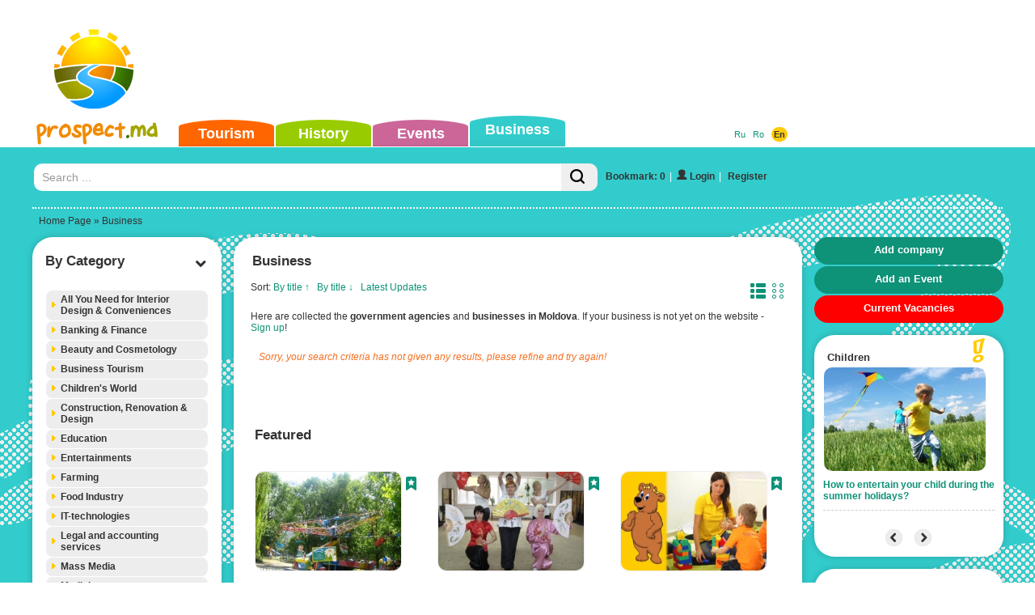

--- FILE ---
content_type: text/html; charset=UTF-8
request_url: https://www.prospect.md/en/business/?tag=aktivnye-dobavki
body_size: 478
content:
<!doctype html>
<html>
<head>
<meta charset="utf-8">
<script>
    function fetchJson(url, method, params) {
        var request,
            method = method || 'GET',
            params = params || null;

        if (window.XMLHttpRequest) {
            request = new XMLHttpRequest();
        }

        request.open(method, url, false);
        request.send(params);

        if (request.readyState === 4 && request.status === 200)
            return request.responseText;

        return null;
    }


    document.cookie='_prospect_cookie=3e2f80cdf030faf93b83336c554886d0; max-age=604800; path=/';
    var nc = function() {
        return document.cookie.indexOf('_prospect_cookie=3e2f80cdf030faf93b83336c554886d0') == -1;
    }
    var w = function() {
        document.body.innerHTML = document.getElementsByTagName('noscript')[0].textContent;
    }
    
    window.onload = function() {
        fetchJson('/tools/?delete_cookie=3e2f80cdf030faf93b83336c554886d0', 'GET');        

        if ( !window.opera ) {
            if ( !nc() ) {
                window.location.reload(true);
            }
            var r = function() {
                if ( nc() ) {
                    w();
                }
            }
        } else {
            var r = function() {
                if ( !nc() ) {
                    window.location.reload(true);
                } else {
                    w();
                }
            }
        }

        r();
    }
</script>
</head>
<body>
    <noscript>No JavaScript enabled. :(</noscript>
</body>
</html>

--- FILE ---
content_type: text/html; charset=UTF-8
request_url: https://www.prospect.md/en/business/?tag=aktivnye-dobavki
body_size: 24652
content:
<!doctype html>
<html lang="en">
<head>
<meta http-equiv="Content-Type" content="text/html; charset=utf-8" />
<title>All businesses in Moldova</title>
<meta name="description" content="Complete catalog of all government agencies and businesses such as factories, plants, manufacturers, industrial  and trading companies and other commercial structures in Chisinau and Moldova as a whole." />
<meta name="keywords" content="business, Moldova, Moldovan business enterprise, Kishinev , Chisinau, commercial structures, companies, business activity, trade, business, industrial companies, trading companies , shopping centers, businesses, government agencies , companies, shops, catering, factories, facility, manufacturer" />
<meta name="robots" content="index,follow,all" />
<meta property="fb:pages" content="530611986960965" />
<link rel="shortcut icon" href="/themes/default/favicon.ico" />
<link rel="alternate" type="application/rss+xml" title="Events and Activities of Chisinau and all Moldova." href="https://www.prospect.md/en/events/feed/">

<link rel="apple-touch-icon" href="/themes/default/apple-touch-icon.png" />
<link rel="apple-touch-icon" sizes="57x57" href="/themes/default/apple-touch-icon-57x57.png" />
<link rel="apple-touch-icon" sizes="72x72" href="/themes/default/apple-touch-icon-72x72.png" />
<link rel="apple-touch-icon" sizes="76x76" href="/themes/default/apple-touch-icon-76x76.png" />
<link rel="apple-touch-icon" sizes="114x114" href="/themes/default/apple-touch-icon-114x114.png" />
<link rel="apple-touch-icon" sizes="120x120" href="/themes/default/apple-touch-icon-120x120.png" />
<link rel="apple-touch-icon" sizes="144x144" href="/themes/default/apple-touch-icon-144x144.png" />
<link rel="apple-touch-icon" sizes="152x152" href="/themes/default/apple-touch-icon-152x152.png" />

<link rel="apple-touch-icon-precomposed" href="/themes/default/apple-touch-icon.png" />
<link rel="apple-touch-icon-precomposed" sizes="57x57" href="/themes/default/apple-touch-icon-57x57.png" />
<link rel="apple-touch-icon-precomposed" sizes="72x72" href="/themes/default/apple-touch-icon-72x72.png" />
<link rel="apple-touch-icon-precomposed" sizes="76x76" href="/themes/default/apple-touch-icon-76x76.png" />
<link rel="apple-touch-icon-precomposed" sizes="114x114" href="/themes/default/apple-touch-icon-114x114.png" />
<link rel="apple-touch-icon-precomposed" sizes="120x120" href="/themes/default/apple-touch-icon-120x120.png" />
<link rel="apple-touch-icon-precomposed" sizes="144x144" href="/themes/default/apple-touch-icon-144x144.png" />
<link rel="apple-touch-icon-precomposed" sizes="152x152" href="/themes/default/apple-touch-icon-152x152.png" />

<meta name="viewport" content="width=device-width">


<link href='https://fonts.googleapis.com/css?family=Open+Sans+Condensed:300&subset=latin,cyrillic-ext' rel='stylesheet' type='text/css'>
<link href='https://fonts.googleapis.com/css?family=Roboto+Condensed' rel='stylesheet' type='text/css'>

<link href="/data/bootstrap3/css/bootstrap.min.css" rel="stylesheet" type="text/css" />
<link href="/themes/default/dist/styles.min.css" rel="stylesheet" type="text/css" />
<link rel="stylesheet" href="/data/js/themes/base/jquery.ui.all.css"> 
<link rel="stylesheet" href="/data/bootstrap3/css/whhg.css">
<link href="/data/jvalidator/validation.css" rel="stylesheet" type="text/css" />
<link rel="stylesheet" href="/data/jgrowl/jquery.jgrowl.min.css">


<script src="/data/jquery-1.10.2.min.js"></script>
<script src="/data/jquery-migrate-1.2.1.min.js"></script>

<script src="/data/bootstrap3/js/bootstrap.min.js"></script>
<script src="/data/js/jquery.cookie.js"></script>
<script src="/data/js/ui/jquery.ui.core.js"></script>
<script src="/data/js/ui/jquery.ui.widget.js"></script>
<script src="/data/js/ui/jquery.ui.effect.js"></script>
<script src="/data/js/ui/jquery.ui.effect-shake.js"></script>
<script src="/data/js/ui/jquery.ui.accordion.js"></script>

<script src="/data/jgrowl/jquery.jgrowl.min.js"></script>
<script src="/data/js/jquery.cycle2.js"></script>
<script src="/data/js/jquery.cycle2.tile.js"></script>
<script src="/data/js/jquery.cycle2.carousel.js"></script>
<!--[if lt IE 9]>
  <script src="/data/js/respond.js"></script>
  <script src="https://html5shiv.googlecode.com/svn/trunk/html5.js"></script>
  <script>
        document.execCommand("BackgroundImageCache", false, true);
  </script>
<![endif]-->

 


<script type="text/javascript">
function clus_message()
{
    return 'Enable clustering';
}
$(function(){
  if( $.cookie("categories-show-search") == 1 ) {
        $('.box-hide').hide();
        $('.box-hide-btn').find('i').attr('class', ($('.box-hide-btn').find('i').attr('class')==='icon-chevron-up'?'icon-chevron-down':'icon-chevron-up')); 
    }
    if( $('.box-hide-btn').length > 0 ) {
        $('.box-hide-btn').click(function(){
            $('.box-hide').slideToggle({complete:function(){
                if( $('.box-hide').is(':hidden') ) {
                    $.cookie("categories-show-search", 1);
                } else {
                    $.cookie("categories-show-search", -1);
                }
            }});
            $(this).find('i').attr('class', ($(this).find('i').attr('class')==='icon-chevron-up'?'icon-chevron-down':'icon-chevron-up')); 
        });
    }
});
</script>

<script type="text/javascript" src="/data/jvalidator/validation-en.js"></script>
<script type="text/javascript" src="/data/jvalidator/validation.js"></script>
<script src="/themes/default/dist/functions-new.min.js?1768404593"></script>
<script src="/themes/default/dist/tools.min.js?1768404593"></script>
<script src="/themes/default/dist/loader.min.js?1768404593" type="text/javascript"></script>

<script type="text/javascript"> 
  $(document).ready(function() {
    $(document).scroll(function(e) {
      var pos = $("#ft").position();
      var height = $("#ft").outerHeight();
      if($(this).scrollTop() > height-pos.top) {
        $(".error-message.error-message-active").fadeOut();
      } else {
        $(".error-message.error-message-active").fadeIn();
      }
    });
    $('.error-message .error-message-close').click(function(){
      $(this).closest('.error-message').removeClass('error-message-active').fadeOut();
      return false;
    });
    $('#ft').submit(function() {
        var $fields = $(this).find('input[type="checkbox"]:checked');
        if (!$fields.length) {
            $('.error-message').addClass('error-message-active').show().effect('shake');
            $('.error-message .error-message-text').html("Please select at less one category!");
            return false;
        }
    
  if($('#poi_str').val().length == 1 || $('#poi_str').val().length == 2) {
    $('.error-message').show().effect('shake');
    $('.error-message .error-message-text').html("Please select at less one category!");
    return false;
    }   
    });
});
</script>

<script> 
  $(function() {
    $( "#groupo" ).accordion({ autoHeight: false, active: false, collapsible: true });
  });
</script> 


		<script>
			$(function(){
				$('body').on('click', '#ft td span.name, #ft td input:checkbox', function() {
				  if( $('#ft td input:checkbox:checked').length == 0 ) {
				    $('#ft .style_button2_div').fadeOut();
				  } else {
				    $('#ft .style_button2_div').show();
					  $("#ft .style_button2").effect("shake");
				  }
				});
				$(document).scroll(function(e) {
					var pos = $("#ft").position();
					var height = $("#ft").outerHeight();
					if($(this).scrollTop() > height-pos.top) {
						$("#ft .style_button2").fadeOut();
					} else {
						$("#ft .style_button2").fadeIn();
					}
				});
			});
		</script>
		
<script type="text/javascript">
  $(function() {
  		if( !$("#history-list").hasClass("state-no-change") ) {
		    var koo = $.cookie("histmode");
			if(koo == "grid")
				$("#history-list").removeClass("aslist");
			if(koo == "list")
				$("#history-list").removeClass("aslist").addClass("aslist");
		}
	});
</script>
<script type="text/javascript">
			function isIE () {
			  var myNav = navigator.userAgent.toLowerCase();
			  return (myNav.indexOf("msie") != -1) ? parseInt(myNav.split("msie")[1]) : false;
			}
			$(document).ready( function() {
				$("#ft input:checkbox, #ft input:text").change(function(){
					var b = false;
					$("#ft input:checkbox, #ft input:text").each(function(){
						if( ($(this).attr("type") == "checkbox" && $(this).is(":checked") ) || ($(this).attr("type") == "text" && $(this).val()!=="") ) {
							b = true;
						}
					});
					if( b )
						$("#ft #button2").show();
					else
						$("#ft #button2").hide();
				});
				$("#poi_str").change();
				$("#ft #button2").click(function(){
					var url = $("#ft").attr("action");
					$("#ft input:checkbox").removeAttr("checked");
					$("#ft input:text").val("");
					$("#ft td span.name").css({color:"#ffffff"});

					$(".big-loader").show();
					$.get(
						$("#ft").attr("action"),
						$("#ft").serialize(),
						function(data) {
							if( !isIE() ) {
								history.pushState({ path: url }, '', url);
							}
							var $data = $($.parseHTML(data));
							// if( $data.find("#history-list").length <= 0 ) $("#history-list").hide(); else $("#history-list").show();

							$(".content-list-ajax").html($data.find(".content-list-ajax").html());
							$(".js-events-calendar").html($data.find(".js-events-calendar").html());
							$(".js-event-hidden-fields").html($data.find(".js-event-hidden-fields").html());
							$(".paging").html($data.find(".paging"));
							$(".nodata").html($data.find(".nodata").html());
							if( $.trim($(".nodata").html()) === "" ) $(".nodata").hide(); else $(".nodata").show();
							$(".box-content.filters > .selected").remove();
							$(".box-content.filters").prepend($data.find(".box-content.filters > .selected"));
							$(".lcol > #mappic").remove();
							$(".lcol").prepend($data.find(".lcol > #mappic"));
							$(".drop-locations").html($data.find(".drop-locations").html());
							$data.find("#ss option").each(function(n){
								$("#ss option:eq("+n+")").attr("data-url", $(this).val());
							});
							$(".big-loader").hide();
						}
					);


					$(this).hide();
				});
				var clickF = function(){
					var url = $("#ft").attr("action") + "?" + $("#ft").serialize();
					var that = this;
					$(".big-loader").show();
					$.get(
						$("#ft").attr("action"),
						$("#ft").serialize(),
						function(data) {
							if( !isIE() ) {
								history.pushState({ path: url }, '', url);
							}
							var $data = $($.parseHTML(data));
							// if( $data.find("#history-list").length <= 0 ) $("#history-list").hide(); else $("#history-list").show();

							$(".content-list-ajax").html($data.find(".content-list-ajax").html());
							$(".js-events-calendar").html($data.find(".js-events-calendar").html());
							$(".js-event-hidden-fields").html($data.find(".js-event-hidden-fields").html());
							$(".paging").html($data.find(".paging"));
							$(".nodata").html($data.find(".nodata").html());
							if( $.trim($(".nodata").html()) === "" ) $(".nodata").hide(); else $(".nodata").show();
							$(".box-content.filters > .selected").remove();
							$(".box-content.filters").prepend($data.find(".box-content.filters > .selected"));
							$(".lcol > #mappic").remove();
							$(".lcol").prepend($data.find(".lcol > #mappic"));
							$(".drop-locations").html($data.find(".drop-locations").html());
							$data.find("#ss option").each(function(n){
								$("#ss option:eq("+n+")").attr("data-url", $(this).val());
							});
							$(".big-loader").hide();
						}
					);
				};

				$("#ft input:checkbox, #ft td span.name").click(clickF);
				$(".drop-locations > select").unbind();
				$("body").on("change", ".drop-locations > select", function() {
					$(this).nextAll().attr("disabled","disabled").find("option:first").attr("selected","selected").siblings().removeAttr("selected");
				});
				$("body").on("change", ".drop-locations > select", clickF);
			});

		</script>
			

<!-- Google tag (gtag.js) -->
<script async src="https://www.googletagmanager.com/gtag/js?id=G-X3SSDY854L"></script>
<script>
  window.dataLayer = window.dataLayer || [];
  function gtag(){dataLayer.push(arguments);}
  gtag('js', new Date());

  gtag('config', 'G-X3SSDY854L');
</script>
							
<!-- Matomo -->
<script type="text/javascript">
  var _paq = window._paq || [];
  /* tracker methods like "setCustomDimension" should be called before "trackPageView" */
  _paq.push(["setCookieDomain", "*.www.prospect.md"]);
  _paq.push(['trackPageView']);
  _paq.push(['enableLinkTracking']);
  (function() {
    var u="//analytics.traffmaster.com/";
    _paq.push(['setTrackerUrl', u+'matomo.php']);
    _paq.push(['setSiteId', '2']);
    var d=document, g=d.createElement('script'), s=d.getElementsByTagName('script')[0];
    g.type='text/javascript'; g.async=true; g.defer=true; g.src=u+'matomo.js'; s.parentNode.insertBefore(g,s);
  })();
</script>
<noscript><p><img src="//analytics.traffmaster.com/matomo.php?idsite=2&amp;rec=1" style="border:0;" alt="" /></p></noscript>
<!-- End Matomo Code -->



</head>
<body>
  
  <div class="float-image">
		    <div class="float-image-hide"><i class="icon-remove"></i></div>
		    <div class="float-image-block"><div id="ad_float_business" class="leaflet"></div></div>
		  </div>
  
  
  <div id="current-lang" class="hidden" style="display:none;">en</div>
  
  <div class="big-loader-brief round" style="display:none">
    <div>
      <span class="close-brief" style="float:right;cursor:pointer;"><i class="icon-remove-sign"></i></span>
    </div>
    <div class="ld-inner"><img src="/data/images/loading-large.gif" alt="" /></div>
    <div class="ld-text">
      <a href="/en/profile" class="brief-btn"><i class="icon-user"></i></a> <a href="/en/profile" class="brief-btn">Go to profile</a> &nbsp;&nbsp;&nbsp;
      <!-- <i class="icon-refresh"></i> <a href="#" class="close-brief brief-btn">Stay on page</a>  -->
      <a href="/en/business" class="brief-btn"><i class="icon-redirect"></i></a> <a href="/en/business" class="brief-btn">View more records</a>  
    </div>
  </div>

<div class="big-loader" style="display:none">
  <div class="ld-inner"><img src="/data/images/loading-large.gif" alt="" /></div>
  <div class="ld-text">Processing the current request. Please wait.</div>
</div>

<div class="new-gallery-js">
  <div id="fb-root"></div>
<script>
      window.fbAsyncInit = function() {
        FB.init({
          appId      : '170292456455220',
          xfbml      : true,
          version    : 'v2.0'
        });
      };

      (function(d, s, id){
         var js, fjs = d.getElementsByTagName(s)[0];
         if (d.getElementById(id)) {return;}
         js = d.createElement(s); js.id = id;
         js.src = "//connect.facebook.net/en_US/sdk.js";
         fjs.parentNode.insertBefore(js, fjs);
       }(document, 'script', 'facebook-jssdk'));
    </script>

			
</div>

<div id="container-bu">
  <div id="header_outer">
    <div id="header">
      <div id="topmenu">
        <ul>
          <li class="orange "><a href="https://www.prospect.md/en/tourism/">Tourism</a></li>
          <li class="green "><a href="https://www.prospect.md/en/history/">History</a></li>
          <li class="lilac "><a href="https://www.prospect.md/en/events/">Events</a></li>
          <li class="seagreen active"><a href="https://www.prospect.md/en/business/">Business</a></li>
        </ul>
      </div>
       </ul>
      <div><div class="lango"> <a href="/ru/business/?tag=aktivnye-dobavki" class="">Ru</a>&nbsp;&nbsp;  <a href="/ro/business/?tag=aktivnye-dobavki" class="">Ro</a>&nbsp;&nbsp;  <a href="/en/business/?tag=aktivnye-dobavki" class=" current-lang-active">En</a>&nbsp;&nbsp; </div></div>
      <div id="logo"><a href="https://www.prospect.md/en/" title="Портал Бизнес Туризм Молдовы"><img src="https://www.prospect.md/themes/default/images/logo.png" alt="Портал Бизнес Туризм Молдовы" width="159" height="148"/></a></div>
      <div id="contactinfo" style="display:none"></div>
      <div id="tbnr">
        <div class="ado"> <script async src="//pagead2.googlesyndication.com/pagead/js/adsbygoogle.js"></script>
<!-- Prospect Leader Top -->
<ins class="adsbygoogle"
     style="display:inline-block;width:728px;height:90px"
     data-ad-client="ca-pub-2865549136431769"
     data-ad-slot="8516537449"></ins>
<script>
(adsbygoogle = window.adsbygoogle || []).push({});
</script></div>
      </div>
    </div>
  </div>
  <div class="container" id="body">
  <div id="search-n-login">
  	
<div id="search">
<form action="/en/search/global/" method="get">
<table width="100%" border="0" cellpadding="0" cellspacing="0"><tr>
  <td style="width:58.333%">
	  	<div class="search-bar input-group">
		  	<input class="form-control" name="str" type="text" id="sch" placeholder="Search ..." value=""/>
		      <span class="input-group-btn">
		          <button class="btn search-bar-button"><i class="icon-search"></i></button>
		      </span>
		  </div>
  </form>
  </td>
  <td class="login"><span class="bookmark-count"><a href="#" onclick="$('#login-user').click();">Bookmark: 0</a></span><span class="login-divider">|</span><a href="/en/login" id="login-user" class="iframe"><span class="ui-button-text"><i class="icon-user"></i>&nbsp;Login</span></a><span class="login-divider">|</span>
        <a href="/en/register" id="reg00" class=""><span class="ui-button-text">Register</span></a>
       <div id="login_block" style="display:none;">
       	<span class="close-btn" style="float:right"><i class="icon-remove-sign"></i></span>
       	<div id="logi">
       		<form action="/en/login" method="post" name="flogin" id="flogin" class="form" autocomplete="off">
       		  <table width="100%" border="0" cellspacing="0" cellpadding="2">
       	        <tr>
       	          <td><div class="header-login">Login</div></td>
       	        </tr>
       	         <tr>
       	          <td><strong>Email</strong><br/><input name="user_name" id="user_name" type="text" class="validate[required,custom[email]] style" size="20" /></td>
       	        </tr>
       	        <tr>
       	          <td><strong>Password</strong><br/><input name="user_pass" type="password" size="15" id="user_pass" class="validate[required,length[2,18]]" /></td>
       	        </tr>
       	        <tr>
       	          <td align="left" valign="middle" style="padding-top:5px;"><button class="style_button">Login</button><input name="login" type="hidden" id="login" value="1" />
       	          
       	          <input name="ref" type="hidden" value="{ref}" />
       	          <div class="rst">
       	          <a href="" onclick="$('#recoverpass').show(); $('#logi').hide(); return false;" id="restore" class="do_clear txtblacklink" style="" rel="nofollow"><strong>Forgot Password</strong></a></div></td>
       	        </tr>
       	        <tr>
       	          <td width="40%" align="left" bgcolor="#FFFFFF" style="padding-top:4px;"></td>
       	        </tr>
       	      </table>
       		</form>
       	</div>
       	<div id="recoverpass" style="display:none">
       			<form action="/en/login" method="post" name="frestore" id="frestore" class="form">
       			  <table width="100%" border="0" align="center" cellpadding="3" cellspacing="0">
       			    <tr>
       			      <td><div class="header-login">Recover Password</div></td>
       			    </tr>
       			   
       			    <tr>
       			      <td width="1%" align="left" bgcolor="#FFFFFF" style="padding-top:5px;"><strong>Email</strong><br/><input name="email" type="text" id="email" value="" class="validate[required,custom[email]] style80P" autocomplete="off" /></td>
       			      </tr>
       			    <tr>
       			      <td style="padding-top:5px;"><button class="style_button">Reset</button><span style="margin-left: 20px;"><a href="" onclick="$('#recoverpass').hide(); $('#logi').show(); return false;" id="restore" class="txtblacklink" style="" rel="nofollow"><strong>
       			        <input name="restore" type="hidden" id="restore" value="1" />
       			      </strong></a></span></td>
       			      </tr>
       			    <tr>
       			      <td><div class="rst">
       	          <a href="" onclick="$('#recoverpass').hide(); $('#logi').show(); return false;" id="restore" class="do_clear txtblacklink" style="" rel="nofollow"><strong>Login</strong></a></div></td>
       			      </tr>
       			    </table>
       			  </form>
       	</div>
       </div>
        </td>
   
  </tr>
</table>
</div>

  </div>
  <div id="navi"><a href="/en/">Home Page</a> &raquo; Business</div>
  <div id="widelcol">

    <div class="row row-content">
      <div class="lcol col-md-3 col-lg-3 pr0 col20p">
               
               
            <div id="mapres">
              <div class="box-cssb rounded-corners mbot">
                <div class="box-header" id="title_search_result1">Search results</div>
                <div class="box-content" style="padding:0 0 20px 0"><div class="search_result" id="search_result"></div></div>      
              </div>
            </div>
               
           <div class="box-cssb rounded-corners">
             <div class="box-header w100 filters box-cat box-hide-btn">By Category <span><i class="icon-chevron-down"></i></span></div>
             <div class="box-content filters box-hide" style="">
                  
                   
                   <form id="ft" name="the_tourism" method="get" action="/en/business/search/">
                    
                    <div id="groupo">
                       <div class="acc-tlevel" style="">
                       <a href="" class="rounded-onwhite">All You Need for Interior Design & Conveniences
                       <span class="tl"></span>
                       <span class="tr"></span>
                       <span class="bl"></span>
                       <span class="br"></span>
                       
                       </a></div>
                       <div style="display: none;" class="child ">
                       
                       <span class="bl"></span>
                       <span class="br"></span>
                       <table>
                           <tr>
                               <td><img src='/images/items-categories/vse-dlya-vannyh-komnat-51.png' align='top' hspace='2' vspace='2' border="0" alt="All You Need for Bathrooms" /></td> 
                               <td style="width:99%"><span id="span5151" style="cursor: pointer;color:#ffffff" onclick="setcheckbox(5151)" class="name">All You Need for Bathrooms</span></td>
                               <td><span style="padding-right: 10px;"><input id="checkbox5151" name="c[]" type="checkbox" value="51" onclick="setcheckboxSelf(5151)"  /></span></td>
                             </tr> 
                           <tr>
                               <td><img src='/images/items-categories/tehnika-dlya-doma-i-ofisa-48.png' align='top' hspace='2' vspace='2' border="0" alt="For Home and Office" /></td> 
                               <td style="width:99%"><span id="span4848" style="cursor: pointer;color:#ffffff" onclick="setcheckbox(4848)" class="name">For Home and Office</span></td>
                               <td><span style="padding-right: 10px;"><input id="checkbox4848" name="c[]" type="checkbox" value="48" onclick="setcheckboxSelf(4848)"  /></span></td>
                             </tr> 
                           <tr>
                               <td><img src='/images/items-categories/predmety-interiera-i-suveniry-52.png' align='top' hspace='2' vspace='2' border="0" alt="Interior Items & Souvenirs" /></td> 
                               <td style="width:99%"><span id="span5252" style="cursor: pointer;color:#ffffff" onclick="setcheckbox(5252)" class="name">Interior Items & Souvenirs</span></td>
                               <td><span style="padding-right: 10px;"><input id="checkbox5252" name="c[]" type="checkbox" value="52" onclick="setcheckboxSelf(5252)"  /></span></td>
                             </tr> 
                           <tr>
                               <td><img src='/images/items-categories/proizvodstvo-remont-i-prodazha-mebeli-49.png' align='top' hspace='2' vspace='2' border="0" alt="Manufacture, Repair & Sale of Furniture for Home & Office" /></td> 
                               <td style="width:99%"><span id="span4949" style="cursor: pointer;color:#ffffff" onclick="setcheckbox(4949)" class="name">Manufacture, Repair & Sale of Furniture for Home & Office</span></td>
                               <td><span style="padding-right: 10px;"><input id="checkbox4949" name="c[]" type="checkbox" value="49" onclick="setcheckboxSelf(4949)"  /></span></td>
                             </tr> 
                           <tr>
                               <td><img src='/images/items-categories/posuda-i-hoztovary-53.png' align='top' hspace='2' vspace='2' border="0" alt="Utensils & Household Goods" /></td> 
                               <td style="width:99%"><span id="span5353" style="cursor: pointer;color:#ffffff" onclick="setcheckbox(5353)" class="name">Utensils & Household Goods</span></td>
                               <td><span style="padding-right: 10px;"><input id="checkbox5353" name="c[]" type="checkbox" value="53" onclick="setcheckboxSelf(5353)"  /></span></td>
                             </tr> 
                       </table></div>
                       <div class="acc-tlevel" style="">
                       <a href="" class="rounded-onwhite">Banking & Finance
                       <span class="tl"></span>
                       <span class="tr"></span>
                       <span class="bl"></span>
                       <span class="br"></span>
                       
                       </a></div>
                       <div style="display: none;" class="child ">
                       
                       <span class="bl"></span>
                       <span class="br"></span>
                       <table>
                           <tr>
                               <td><img src='/images/items-categories/3fea7413a6ccf2cd573e.png' align='top' hspace='2' vspace='2' border="0" alt="ATMs" /></td> 
                               <td style="width:99%"><span id="span892892" style="cursor: pointer;color:#ffffff" onclick="setcheckbox(892892)" class="name">ATMs</span></td>
                               <td><span style="padding-right: 10px;"><input id="checkbox892892" name="c[]" type="checkbox" value="892" onclick="setcheckboxSelf(892892)"  /></span></td>
                             </tr> 
                           <tr>
                               <td><img src='/images/items-categories/banki-35.png' align='top' hspace='2' vspace='2' border="0" alt="Banks" /></td> 
                               <td style="width:99%"><span id="span3535" style="cursor: pointer;color:#ffffff" onclick="setcheckbox(3535)" class="name">Banks</span></td>
                               <td><span style="padding-right: 10px;"><input id="checkbox3535" name="c[]" type="checkbox" value="35" onclick="setcheckboxSelf(3535)"  /></span></td>
                             </tr> 
                           <tr>
                               <td><img src='/images/items-categories/obmen-valyut-39.png' align='top' hspace='2' vspace='2' border="0" alt="Currency Exchange" /></td> 
                               <td style="width:99%"><span id="span3939" style="cursor: pointer;color:#ffffff" onclick="setcheckbox(3939)" class="name">Currency Exchange</span></td>
                               <td><span style="padding-right: 10px;"><input id="checkbox3939" name="c[]" type="checkbox" value="39" onclick="setcheckboxSelf(3939)"  /></span></td>
                             </tr> 
                           <tr>
                               <td><img src='/images/items-categories/faktoring-38.png' align='top' hspace='2' vspace='2' border="0" alt="Factoring" /></td> 
                               <td style="width:99%"><span id="span3838" style="cursor: pointer;color:#ffffff" onclick="setcheckbox(3838)" class="name">Factoring</span></td>
                               <td><span style="padding-right: 10px;"><input id="checkbox3838" name="c[]" type="checkbox" value="38" onclick="setcheckboxSelf(3838)"  /></span></td>
                             </tr> 
                           <tr>
                               <td><img src='/images/items-categories/forex-41.png' align='top' hspace='2' vspace='2' border="0" alt="Forex" /></td> 
                               <td style="width:99%"><span id="span4141" style="cursor: pointer;color:#ffffff" onclick="setcheckbox(4141)" class="name">Forex</span></td>
                               <td><span style="padding-right: 10px;"><input id="checkbox4141" name="c[]" type="checkbox" value="41" onclick="setcheckboxSelf(4141)"  /></span></td>
                             </tr> 
                           <tr>
                               <td><img src='/images/items-categories/strahovanie-2-166.png' align='top' hspace='2' vspace='2' border="0" alt="Insurance" /></td> 
                               <td style="width:99%"><span id="span166166" style="cursor: pointer;color:#ffffff" onclick="setcheckbox(166166)" class="name">Insurance</span></td>
                               <td><span style="padding-right: 10px;"><input id="checkbox166166" name="c[]" type="checkbox" value="166" onclick="setcheckboxSelf(166166)"  /></span></td>
                             </tr> 
                           <tr>
                               <td><img src='/images/items-categories/lizing-37.png' align='top' hspace='2' vspace='2' border="0" alt="Leasing" /></td> 
                               <td style="width:99%"><span id="span3737" style="cursor: pointer;color:#ffffff" onclick="setcheckbox(3737)" class="name">Leasing</span></td>
                               <td><span style="padding-right: 10px;"><input id="checkbox3737" name="c[]" type="checkbox" value="37" onclick="setcheckboxSelf(3737)"  /></span></td>
                             </tr> 
                           <tr>
                               <td><img src='/images/items-categories/kreditovanie-36.png' align='top' hspace='2' vspace='2' border="0" alt="Lending" /></td> 
                               <td style="width:99%"><span id="span3636" style="cursor: pointer;color:#ffffff" onclick="setcheckbox(3636)" class="name">Lending</span></td>
                               <td><span style="padding-right: 10px;"><input id="checkbox3636" name="c[]" type="checkbox" value="36" onclick="setcheckboxSelf(3636)"  /></span></td>
                             </tr> 
                           <tr>
                               <td><img src='/images/items-categories/aa578a73a78e2d4fd6bf.png' align='top' hspace='2' vspace='2' border="0" alt="Terminals" /></td> 
                               <td style="width:99%"><span id="span891891" style="cursor: pointer;color:#ffffff" onclick="setcheckbox(891891)" class="name">Terminals</span></td>
                               <td><span style="padding-right: 10px;"><input id="checkbox891891" name="c[]" type="checkbox" value="891" onclick="setcheckboxSelf(891891)"  /></span></td>
                             </tr> 
                       </table></div>
                       <div class="acc-tlevel" style="">
                       <a href="" class="rounded-onwhite">Beauty and Cosmetology
                       <span class="tl"></span>
                       <span class="tr"></span>
                       <span class="bl"></span>
                       <span class="br"></span>
                       
                       </a></div>
                       <div style="display: none;" class="child ">
                       
                       <span class="bl"></span>
                       <span class="br"></span>
                       <table>
                           <tr>
                               <td><img src='/images/items-categories/kosmetologiya-i-vizazh-46.png' align='top' hspace='2' vspace='2' border="0" alt="Beauty and make-up" /></td> 
                               <td style="width:99%"><span id="span4646" style="cursor: pointer;color:#ffffff" onclick="setcheckbox(4646)" class="name">Beauty and make-up</span></td>
                               <td><span style="padding-right: 10px;"><input id="checkbox4646" name="c[]" type="checkbox" value="46" onclick="setcheckboxSelf(4646)"  /></span></td>
                             </tr> 
                           <tr>
                               <td><img src='/images/items-categories/salony-krasoty-45.png' align='top' hspace='2' vspace='2' border="0" alt="Beauty parlors & Hairdressers" /></td> 
                               <td style="width:99%"><span id="span4545" style="cursor: pointer;color:#ffffff" onclick="setcheckbox(4545)" class="name">Beauty parlors & Hairdressers</span></td>
                               <td><span style="padding-right: 10px;"><input id="checkbox4545" name="c[]" type="checkbox" value="45" onclick="setcheckboxSelf(4545)"  /></span></td>
                             </tr> 
                           <tr>
                               <td><img src='/images/items-categories/pishevye-dobavki-44.png' align='top' hspace='2' vspace='2' border="0" alt="Food Additives" /></td> 
                               <td style="width:99%"><span id="span4444" style="cursor: pointer;color:#ffffff" onclick="setcheckbox(4444)" class="name">Food Additives</span></td>
                               <td><span style="padding-right: 10px;"><input id="checkbox4444" name="c[]" type="checkbox" value="44" onclick="setcheckboxSelf(4444)"  /></span></td>
                             </tr> 
                           <tr>
                               <td><img src='/images/items-categories/massazh-42.png' align='top' hspace='2' vspace='2' border="0" alt="Massage" /></td> 
                               <td style="width:99%"><span id="span4242" style="cursor: pointer;color:#ffffff" onclick="setcheckbox(4242)" class="name">Massage</span></td>
                               <td><span style="padding-right: 10px;"><input id="checkbox4242" name="c[]" type="checkbox" value="42" onclick="setcheckboxSelf(4242)"  /></span></td>
                             </tr> 
                           <tr>
                               <td><img src='/images/items-categories/sauny-2-119.png' align='top' hspace='2' vspace='2' border="0" alt="Saunas & Bathhouses" /></td> 
                               <td style="width:99%"><span id="span119119" style="cursor: pointer;color:#ffffff" onclick="setcheckbox(119119)" class="name">Saunas & Bathhouses</span></td>
                               <td><span style="padding-right: 10px;"><input id="checkbox119119" name="c[]" type="checkbox" value="119" onclick="setcheckboxSelf(119119)"  /></span></td>
                             </tr> 
                           <tr>
                               <td><img src='/images/items-categories/prgrammy-dlya-pohudeniya-43.png' align='top' hspace='2' vspace='2' border="0" alt="Slimming" /></td> 
                               <td style="width:99%"><span id="span4343" style="cursor: pointer;color:#ffffff" onclick="setcheckbox(4343)" class="name">Slimming</span></td>
                               <td><span style="padding-right: 10px;"><input id="checkbox4343" name="c[]" type="checkbox" value="43" onclick="setcheckboxSelf(4343)"  /></span></td>
                             </tr> 
                           <tr>
                               <td><img src='/images/items-categories/spa-salony-47.png' align='top' hspace='2' vspace='2' border="0" alt="SPA salons" /></td> 
                               <td style="width:99%"><span id="span4747" style="cursor: pointer;color:#ffffff" onclick="setcheckbox(4747)" class="name">SPA salons</span></td>
                               <td><span style="padding-right: 10px;"><input id="checkbox4747" name="c[]" type="checkbox" value="47" onclick="setcheckboxSelf(4747)"  /></span></td>
                             </tr> 
                       </table></div>
                       <div class="acc-tlevel" style="">
                       <a href="" class="rounded-onwhite">Business Tourism
                       <span class="tl"></span>
                       <span class="tr"></span>
                       <span class="bl"></span>
                       <span class="br"></span>
                       
                       </a></div>
                       <div style="display: none;" class="child ">
                       
                       <span class="bl"></span>
                       <span class="br"></span>
                       <table>
                           <tr>
                               <td><img src='/images/items-categories/turagentstva-operatory-319.png' align='top' hspace='2' vspace='2' border="0" alt="Travel Agencies" /></td> 
                               <td style="width:99%"><span id="span319319" style="cursor: pointer;color:#ffffff" onclick="setcheckbox(319319)" class="name">Travel Agencies</span></td>
                               <td><span style="padding-right: 10px;"><input id="checkbox319319" name="c[]" type="checkbox" value="319" onclick="setcheckboxSelf(319319)"  /></span></td>
                             </tr> 
                           <tr>
                               <td><img src='/images/items-categories/turisticheskoe-snaryazhenie-odezhda-316.png' align='top' hspace='2' vspace='2' border="0" alt="Travel Gear / Apparel" /></td> 
                               <td style="width:99%"><span id="span316316" style="cursor: pointer;color:#ffffff" onclick="setcheckbox(316316)" class="name">Travel Gear / Apparel</span></td>
                               <td><span style="padding-right: 10px;"><input id="checkbox316316" name="c[]" type="checkbox" value="316" onclick="setcheckboxSelf(316316)"  /></span></td>
                             </tr> 
                       </table></div>
                       <div class="acc-tlevel" style="">
                       <a href="" class="rounded-onwhite">Children's World
                       <span class="tl"></span>
                       <span class="tr"></span>
                       <span class="bl"></span>
                       <span class="br"></span>
                       
                       </a></div>
                       <div style="display: none;" class="child ">
                       
                       <span class="bl"></span>
                       <span class="br"></span>
                       <table>
                           <tr>
                               <td><img src='/images/items-categories/shkoly-muzyki-i-iskusstv-202.png' align='top' hspace='2' vspace='2' border="0" alt="Art and Music Schools" /></td> 
                               <td style="width:99%"><span id="span202202" style="cursor: pointer;color:#ffffff" onclick="setcheckbox(202202)" class="name">Art and Music Schools</span></td>
                               <td><span style="padding-right: 10px;"><input id="checkbox202202" name="c[]" type="checkbox" value="202" onclick="setcheckboxSelf(202202)"  /></span></td>
                             </tr> 
                           <tr>
                               <td><img src='/images/items-categories/kafe-restorany-konditerskie-s-detskoj-ploshadkoj-197.png' align='top' hspace='2' vspace='2' border="0" alt="Cafes, restaurants, pastry shops with playground" /></td> 
                               <td style="width:99%"><span id="span197197" style="cursor: pointer;color:#ffffff" onclick="setcheckbox(197197)" class="name">Cafes, restaurants, pastry shops with playground</span></td>
                               <td><span style="padding-right: 10px;"><input id="checkbox197197" name="c[]" type="checkbox" value="197" onclick="setcheckboxSelf(197197)"  /></span></td>
                             </tr> 
                           <tr>
                               <td><img src='/images/items-categories/centry-detskogo-tvorchestva-200.png' align='top' hspace='2' vspace='2' border="0" alt="Children's Art Centers" /></td> 
                               <td style="width:99%"><span id="span200200" style="cursor: pointer;color:#ffffff" onclick="setcheckbox(200200)" class="name">Children's Art Centers</span></td>
                               <td><span style="padding-right: 10px;"><input id="checkbox200200" name="c[]" type="checkbox" value="200" onclick="setcheckboxSelf(200200)"  /></span></td>
                             </tr> 
                           <tr>
                               <td><img src='/images/items-categories/detskie-lagerya-i-bazy-otdyha-278.png' align='top' hspace='2' vspace='2' border="0" alt="Children's Camps and Recreation Centers" /></td> 
                               <td style="width:99%"><span id="span278278" style="cursor: pointer;color:#ffffff" onclick="setcheckbox(278278)" class="name">Children's Camps and Recreation Centers</span></td>
                               <td><span style="padding-right: 10px;"><input id="checkbox278278" name="c[]" type="checkbox" value="278" onclick="setcheckboxSelf(278278)"  /></span></td>
                             </tr> 
                           <tr>
                               <td><img src='/images/items-categories/razvivayushie-centry-194.png' align='top' hspace='2' vspace='2' border="0" alt="Children's Development Centers" /></td> 
                               <td style="width:99%"><span id="span194194" style="cursor: pointer;color:#ffffff" onclick="setcheckbox(194194)" class="name">Children's Development Centers</span></td>
                               <td><span style="padding-right: 10px;"><input id="checkbox194194" name="c[]" type="checkbox" value="194" onclick="setcheckboxSelf(194194)"  /></span></td>
                             </tr> 
                           <tr>
                               <td><img src='/images/items-categories/detskie-teatry-203.png' align='top' hspace='2' vspace='2' border="0" alt="Children's Theaters" /></td> 
                               <td style="width:99%"><span id="span203203" style="cursor: pointer;color:#ffffff" onclick="setcheckbox(203203)" class="name">Children's Theaters</span></td>
                               <td><span style="padding-right: 10px;"><input id="checkbox203203" name="c[]" type="checkbox" value="203" onclick="setcheckboxSelf(203203)"  /></span></td>
                             </tr> 
                           <tr>
                               <td><img src='/images/items-categories/razvlekatelinye-centry-196.png' align='top' hspace='2' vspace='2' border="0" alt="Entertainment Centers" /></td> 
                               <td style="width:99%"><span id="span196196" style="cursor: pointer;color:#ffffff" onclick="setcheckbox(196196)" class="name">Entertainment Centers</span></td>
                               <td><span style="padding-right: 10px;"><input id="checkbox196196" name="c[]" type="checkbox" value="196" onclick="setcheckboxSelf(196196)"  /></span></td>
                             </tr> 
                           <tr>
                               <td><img src='/images/items-categories/organizaciya-detskih-prazdnikov-198.png' align='top' hspace='2' vspace='2' border="0" alt="Holidays for children" /></td> 
                               <td style="width:99%"><span id="span198198" style="cursor: pointer;color:#ffffff" onclick="setcheckbox(198198)" class="name">Holidays for children</span></td>
                               <td><span style="padding-right: 10px;"><input id="checkbox198198" name="c[]" type="checkbox" value="198" onclick="setcheckboxSelf(198198)"  /></span></td>
                             </tr> 
                           <tr>
                               <td><img src='/images/items-categories/nyani-i-guvernantki-240.png' align='top' hspace='2' vspace='2' border="0" alt="Nannies & Governesses" /></td> 
                               <td style="width:99%"><span id="span240240" style="cursor: pointer;color:#ffffff" onclick="setcheckbox(240240)" class="name">Nannies & Governesses</span></td>
                               <td><span style="padding-right: 10px;"><input id="checkbox240240" name="c[]" type="checkbox" value="240" onclick="setcheckboxSelf(240240)"  /></span></td>
                             </tr> 
                           <tr>
                               <td><img src='/images/items-categories/doshkolinye-ucherezhdeniya-193.png' align='top' hspace='2' vspace='2' border="0" alt="Nursery Education" /></td> 
                               <td style="width:99%"><span id="span193193" style="cursor: pointer;color:#ffffff" onclick="setcheckbox(193193)" class="name">Nursery Education</span></td>
                               <td><span style="padding-right: 10px;"><input id="checkbox193193" name="c[]" type="checkbox" value="193" onclick="setcheckboxSelf(193193)"  /></span></td>
                             </tr> 
                           <tr>
                               <td><img src='/images/items-categories/attrakciony-195.png' align='top' hspace='2' vspace='2' border="0" alt="Park Amusements" /></td> 
                               <td style="width:99%"><span id="span195195" style="cursor: pointer;color:#ffffff" onclick="setcheckbox(195195)" class="name">Park Amusements</span></td>
                               <td><span style="padding-right: 10px;"><input id="checkbox195195" name="c[]" type="checkbox" value="195" onclick="setcheckboxSelf(195195)"  /></span></td>
                             </tr> 
                           <tr>
                               <td><img src='/images/items-categories/sportivnye-kluby-dlya-detej-201.png' align='top' hspace='2' vspace='2' border="0" alt="Sports Clubs for Kids" /></td> 
                               <td style="width:99%"><span id="span201201" style="cursor: pointer;color:#ffffff" onclick="setcheckbox(201201)" class="name">Sports Clubs for Kids</span></td>
                               <td><span style="padding-right: 10px;"><input id="checkbox201201" name="c[]" type="checkbox" value="201" onclick="setcheckboxSelf(201201)"  /></span></td>
                             </tr> 
                           <tr>
                               <td><img src='/images/items-categories/igrushki-199.png' align='top' hspace='2' vspace='2' border="0" alt="Toys" /></td> 
                               <td style="width:99%"><span id="span199199" style="cursor: pointer;color:#ffffff" onclick="setcheckbox(199199)" class="name">Toys</span></td>
                               <td><span style="padding-right: 10px;"><input id="checkbox199199" name="c[]" type="checkbox" value="199" onclick="setcheckboxSelf(199199)"  /></span></td>
                             </tr> 
                           <tr>
                               <td><img src='/images/items-categories/zoopark-190.png' align='top' hspace='2' vspace='2' border="0" alt="Zoo" /></td> 
                               <td style="width:99%"><span id="span190190" style="cursor: pointer;color:#ffffff" onclick="setcheckbox(190190)" class="name">Zoo</span></td>
                               <td><span style="padding-right: 10px;"><input id="checkbox190190" name="c[]" type="checkbox" value="190" onclick="setcheckboxSelf(190190)"  /></span></td>
                             </tr> 
                       </table></div>
                       <div class="acc-tlevel" style="">
                       <a href="" class="rounded-onwhite">Construction, Renovation & Design
                       <span class="tl"></span>
                       <span class="tr"></span>
                       <span class="bl"></span>
                       <span class="br"></span>
                       
                       </a></div>
                       <div style="display: none;" class="child ">
                       
                       <span class="bl"></span>
                       <span class="br"></span>
                       <table>
                           <tr>
                               <td><img src='/images/items-categories/arhitektura-i-dizajn-64.png' align='top' hspace='2' vspace='2' border="0" alt="Architecture & Design" /></td> 
                               <td style="width:99%"><span id="span6464" style="cursor: pointer;color:#ffffff" onclick="setcheckbox(6464)" class="name">Architecture & Design</span></td>
                               <td><span style="padding-right: 10px;"><input id="checkbox6464" name="c[]" type="checkbox" value="64" onclick="setcheckboxSelf(6464)"  /></span></td>
                             </tr> 
                           <tr>
                               <td><img src='/images/items-categories/strojmaterialy-62.png' align='top' hspace='2' vspace='2' border="0" alt="Building Materials" /></td> 
                               <td style="width:99%"><span id="span6262" style="cursor: pointer;color:#ffffff" onclick="setcheckbox(6262)" class="name">Building Materials</span></td>
                               <td><span style="padding-right: 10px;"><input id="checkbox6262" name="c[]" type="checkbox" value="62" onclick="setcheckboxSelf(6262)"  /></span></td>
                             </tr> 
                           <tr>
                               <td><img src='/images/items-categories/stroitelinye-uslugi-69.png' align='top' hspace='2' vspace='2' border="0" alt="Building Services" /></td> 
                               <td style="width:99%"><span id="span6969" style="cursor: pointer;color:#ffffff" onclick="setcheckbox(6969)" class="name">Building Services</span></td>
                               <td><span style="padding-right: 10px;"><input id="checkbox6969" name="c[]" type="checkbox" value="69" onclick="setcheckboxSelf(6969)"  /></span></td>
                             </tr> 
                           <tr>
                               <td><img src='/images/items-categories/uslugi-stroitelinoj-tehniki-65.png' align='top' hspace='2' vspace='2' border="0" alt="Construction Equipment Services" /></td> 
                               <td style="width:99%"><span id="span6565" style="cursor: pointer;color:#ffffff" onclick="setcheckbox(6565)" class="name">Construction Equipment Services</span></td>
                               <td><span style="padding-right: 10px;"><input id="checkbox6565" name="c[]" type="checkbox" value="65" onclick="setcheckboxSelf(6565)"  /></span></td>
                             </tr> 
                           <tr>
                               <td><img src='/images/items-categories/oborudovanie-i-instrumenty-63.png' align='top' hspace='2' vspace='2' border="0" alt="Equipment & Tools" /></td> 
                               <td style="width:99%"><span id="span6363" style="cursor: pointer;color:#ffffff" onclick="setcheckbox(6363)" class="name">Equipment & Tools</span></td>
                               <td><span style="padding-right: 10px;"><input id="checkbox6363" name="c[]" type="checkbox" value="63" onclick="setcheckboxSelf(6363)"  /></span></td>
                             </tr> 
                           <tr>
                               <td><img src='/images/items-categories/metallokonstrukcii-68.png' align='top' hspace='2' vspace='2' border="0" alt="Metalware" /></td> 
                               <td style="width:99%"><span id="span6868" style="cursor: pointer;color:#ffffff" onclick="setcheckbox(6868)" class="name">Metalware</span></td>
                               <td><span style="padding-right: 10px;"><input id="checkbox6868" name="c[]" type="checkbox" value="68" onclick="setcheckboxSelf(6868)"  /></span></td>
                             </tr> 
                           <tr>
                               <td><img src='/images/items-categories/ventilyaciya-i-otoplenie-67.png' align='top' hspace='2' vspace='2' border="0" alt="Ventilation & Heating" /></td> 
                               <td style="width:99%"><span id="span6767" style="cursor: pointer;color:#ffffff" onclick="setcheckbox(6767)" class="name">Ventilation & Heating</span></td>
                               <td><span style="padding-right: 10px;"><input id="checkbox6767" name="c[]" type="checkbox" value="67" onclick="setcheckboxSelf(6767)"  /></span></td>
                             </tr> 
                           <tr>
                               <td><img src='/images/items-categories/okna-i-dveri-66.png' align='top' hspace='2' vspace='2' border="0" alt="Windows & Doors" /></td> 
                               <td style="width:99%"><span id="span6666" style="cursor: pointer;color:#ffffff" onclick="setcheckbox(6666)" class="name">Windows & Doors</span></td>
                               <td><span style="padding-right: 10px;"><input id="checkbox6666" name="c[]" type="checkbox" value="66" onclick="setcheckboxSelf(6666)"  /></span></td>
                             </tr> 
                       </table></div>
                       <div class="acc-tlevel" style="">
                       <a href="" class="rounded-onwhite">Education
                       <span class="tl"></span>
                       <span class="tr"></span>
                       <span class="bl"></span>
                       <span class="br"></span>
                       
                       </a></div>
                       <div style="display: none;" class="child ">
                       
                       <span class="bl"></span>
                       <span class="br"></span>
                       <table>
                           <tr>
                               <td><img src='/images/items-categories/knizhnye-magaziny-145.png' align='top' hspace='2' vspace='2' border="0" alt="Bookstores" /></td> 
                               <td style="width:99%"><span id="span145145" style="cursor: pointer;color:#ffffff" onclick="setcheckbox(145145)" class="name">Bookstores</span></td>
                               <td><span style="padding-right: 10px;"><input id="checkbox145145" name="c[]" type="checkbox" value="145" onclick="setcheckboxSelf(145145)"  /></span></td>
                             </tr> 
                           <tr>
                               <td><img src='/images/items-categories/kursy-143.png' align='top' hspace='2' vspace='2' border="0" alt="Courses" /></td> 
                               <td style="width:99%"><span id="span143143" style="cursor: pointer;color:#ffffff" onclick="setcheckbox(143143)" class="name">Courses</span></td>
                               <td><span style="padding-right: 10px;"><input id="checkbox143143" name="c[]" type="checkbox" value="143" onclick="setcheckboxSelf(143143)"  /></span></td>
                             </tr> 
                           <tr>
                               <td><img src='/images/items-categories/obrazovanie-za-rubezhom-147.png' align='top' hspace='2' vspace='2' border="0" alt="Education Abroad" /></td> 
                               <td style="width:99%"><span id="span147147" style="cursor: pointer;color:#ffffff" onclick="setcheckbox(147147)" class="name">Education Abroad</span></td>
                               <td><span style="padding-right: 10px;"><input id="checkbox147147" name="c[]" type="checkbox" value="147" onclick="setcheckboxSelf(147147)"  /></span></td>
                             </tr> 
                           <tr>
                               <td><img src='/images/items-categories/obsheobrazovatelinye-centry-148.png' align='top' hspace='2' vspace='2' border="0" alt="General Education Centers" /></td> 
                               <td style="width:99%"><span id="span148148" style="cursor: pointer;color:#ffffff" onclick="setcheckbox(148148)" class="name">General Education Centers</span></td>
                               <td><span style="padding-right: 10px;"><input id="checkbox148148" name="c[]" type="checkbox" value="148" onclick="setcheckboxSelf(148148)"  /></span></td>
                             </tr> 
                           <tr>
                               <td><img src='/images/items-categories/licei-vechernie-shkoly-gimnazii-142.png' align='top' hspace='2' vspace='2' border="0" alt="High/Classical /Evening Schools" /></td> 
                               <td style="width:99%"><span id="span142142" style="cursor: pointer;color:#ffffff" onclick="setcheckbox(142142)" class="name">High/Classical /Evening Schools</span></td>
                               <td><span style="padding-right: 10px;"><input id="checkbox142142" name="c[]" type="checkbox" value="142" onclick="setcheckboxSelf(142142)"  /></span></td>
                             </tr> 
                           <tr>
                               <td><img src='/images/items-categories/biblioteki-146.png' align='top' hspace='2' vspace='2' border="0" alt="Libraries" /></td> 
                               <td style="width:99%"><span id="span146146" style="cursor: pointer;color:#ffffff" onclick="setcheckbox(146146)" class="name">Libraries</span></td>
                               <td><span style="padding-right: 10px;"><input id="checkbox146146" name="c[]" type="checkbox" value="146" onclick="setcheckboxSelf(146146)"  /></span></td>
                             </tr> 
                           <tr>
                               <td><img src='/images/items-categories/treningi-i-povyshenie-kvalifikacii-144.png' align='top' hspace='2' vspace='2' border="0" alt="Training & Professional Development" /></td> 
                               <td style="width:99%"><span id="span144144" style="cursor: pointer;color:#ffffff" onclick="setcheckbox(144144)" class="name">Training & Professional Development</span></td>
                               <td><span style="padding-right: 10px;"><input id="checkbox144144" name="c[]" type="checkbox" value="144" onclick="setcheckboxSelf(144144)"  /></span></td>
                             </tr> 
                           <tr>
                               <td><img src='/images/items-categories/vuzy-141.png' align='top' hspace='2' vspace='2' border="0" alt="Universities" /></td> 
                               <td style="width:99%"><span id="span141141" style="cursor: pointer;color:#ffffff" onclick="setcheckbox(141141)" class="name">Universities</span></td>
                               <td><span style="padding-right: 10px;"><input id="checkbox141141" name="c[]" type="checkbox" value="141" onclick="setcheckboxSelf(141141)"  /></span></td>
                             </tr> 
                       </table></div>
                       <div class="acc-tlevel" style="">
                       <a href="" class="rounded-onwhite">Entertainments
                       <span class="tl"></span>
                       <span class="tr"></span>
                       <span class="bl"></span>
                       <span class="br"></span>
                       
                       </a></div>
                       <div style="display: none;" class="child ">
                       
                       <span class="bl"></span>
                       <span class="br"></span>
                       <table>
                           <tr>
                               <td><img src='/images/items-categories/biliyard-138.png' align='top' hspace='2' vspace='2' border="0" alt="Billiards" /></td> 
                               <td style="width:99%"><span id="span138138" style="cursor: pointer;color:#ffffff" onclick="setcheckbox(138138)" class="name">Billiards</span></td>
                               <td><span style="padding-right: 10px;"><input id="checkbox138138" name="c[]" type="checkbox" value="138" onclick="setcheckboxSelf(138138)"  /></span></td>
                             </tr> 
                           <tr>
                               <td><img src='/images/items-categories/bouling-136.png' align='top' hspace='2' vspace='2' border="0" alt="Bowling" /></td> 
                               <td style="width:99%"><span id="span136136" style="cursor: pointer;color:#ffffff" onclick="setcheckbox(136136)" class="name">Bowling</span></td>
                               <td><span style="padding-right: 10px;"><input id="checkbox136136" name="c[]" type="checkbox" value="136" onclick="setcheckboxSelf(136136)"  /></span></td>
                             </tr> 
                           <tr>
                               <td><img src='/images/items-categories/kazino-2-134.png' align='top' hspace='2' vspace='2' border="0" alt="Casino" /></td> 
                               <td style="width:99%"><span id="span134134" style="cursor: pointer;color:#ffffff" onclick="setcheckbox(134134)" class="name">Casino</span></td>
                               <td><span style="padding-right: 10px;"><input id="checkbox134134" name="c[]" type="checkbox" value="134" onclick="setcheckboxSelf(134134)"  /></span></td>
                             </tr> 
                           <tr>
                               <td><img src='/images/items-categories/kinoteatry-132.png' align='top' hspace='2' vspace='2' border="0" alt="Cinemas" /></td> 
                               <td style="width:99%"><span id="span132132" style="cursor: pointer;color:#ffffff" onclick="setcheckbox(132132)" class="name">Cinemas</span></td>
                               <td><span style="padding-right: 10px;"><input id="checkbox132132" name="c[]" type="checkbox" value="132" onclick="setcheckboxSelf(132132)"  /></span></td>
                             </tr> 
                           <tr>
                               <td><img src='/images/items-categories/zagorodnye-kluby-139.png' align='top' hspace='2' vspace='2' border="0" alt="Country Clubs" /></td> 
                               <td style="width:99%"><span id="span139139" style="cursor: pointer;color:#ffffff" onclick="setcheckbox(139139)" class="name">Country Clubs</span></td>
                               <td><span style="padding-right: 10px;"><input id="checkbox139139" name="c[]" type="checkbox" value="139" onclick="setcheckboxSelf(139139)"  /></span></td>
                             </tr> 
                           <tr>
                               <td><img src='/images/items-categories/disko-bary-135.png' align='top' hspace='2' vspace='2' border="0" alt="Disco Bars" /></td> 
                               <td style="width:99%"><span id="span135135" style="cursor: pointer;color:#ffffff" onclick="setcheckbox(135135)" class="name">Disco Bars</span></td>
                               <td><span style="padding-right: 10px;"><input id="checkbox135135" name="c[]" type="checkbox" value="135" onclick="setcheckboxSelf(135135)"  /></span></td>
                             </tr> 
                           <tr>
                               <td><img src='/images/items-categories/karaoke-2-133.png' align='top' hspace='2' vspace='2' border="0" alt="Karaoke" /></td> 
                               <td style="width:99%"><span id="span133133" style="cursor: pointer;color:#ffffff" onclick="setcheckbox(133133)" class="name">Karaoke</span></td>
                               <td><span style="padding-right: 10px;"><input id="checkbox133133" name="c[]" type="checkbox" value="133" onclick="setcheckboxSelf(133133)"  /></span></td>
                             </tr> 
                           <tr>
                               <td><img src='/images/items-categories/nochnye-kluby-131.png' align='top' hspace='2' vspace='2' border="0" alt="Nightclubs" /></td> 
                               <td style="width:99%"><span id="span131131" style="cursor: pointer;color:#ffffff" onclick="setcheckbox(131131)" class="name">Nightclubs</span></td>
                               <td><span style="padding-right: 10px;"><input id="checkbox131131" name="c[]" type="checkbox" value="131" onclick="setcheckboxSelf(131131)"  /></span></td>
                             </tr> 
                           <tr>
                               <td><img src='/images/items-categories/igrovye-apparaty-140.png' align='top' hspace='2' vspace='2' border="0" alt="Slot Machines" /></td> 
                               <td style="width:99%"><span id="span140140" style="cursor: pointer;color:#ffffff" onclick="setcheckbox(140140)" class="name">Slot Machines</span></td>
                               <td><span style="padding-right: 10px;"><input id="checkbox140140" name="c[]" type="checkbox" value="140" onclick="setcheckboxSelf(140140)"  /></span></td>
                             </tr> 
                           <tr>
                               <td><img src='/images/items-categories/striptiz-kluby-137.png' align='top' hspace='2' vspace='2' border="0" alt="Strip Clubs" /></td> 
                               <td style="width:99%"><span id="span137137" style="cursor: pointer;color:#ffffff" onclick="setcheckbox(137137)" class="name">Strip Clubs</span></td>
                               <td><span style="padding-right: 10px;"><input id="checkbox137137" name="c[]" type="checkbox" value="137" onclick="setcheckboxSelf(137137)"  /></span></td>
                             </tr> 
                           <tr>
                               <td><img src='/images/items-categories/teatry-i-koncertnye-zally-275.png' align='top' hspace='2' vspace='2' border="0" alt="Theatres & Concert Halls" /></td> 
                               <td style="width:99%"><span id="span275275" style="cursor: pointer;color:#ffffff" onclick="setcheckbox(275275)" class="name">Theatres & Concert Halls</span></td>
                               <td><span style="padding-right: 10px;"><input id="checkbox275275" name="c[]" type="checkbox" value="275" onclick="setcheckboxSelf(275275)"  /></span></td>
                             </tr> 
                       </table></div>
                       <div class="acc-tlevel" style="">
                       <a href="" class="rounded-onwhite">Farming
                       <span class="tl"></span>
                       <span class="tr"></span>
                       <span class="bl"></span>
                       <span class="br"></span>
                       
                       </a></div>
                       <div style="display: none;" class="child ">
                       
                       <span class="bl"></span>
                       <span class="br"></span>
                       <table>
                           <tr>
                               <td><img src='/images/items-categories/s-h-uslugi-251.png' align='top' hspace='2' vspace='2' border="0" alt="Agricultural Services" /></td> 
                               <td style="width:99%"><span id="span251251" style="cursor: pointer;color:#ffffff" onclick="setcheckbox(251251)" class="name">Agricultural Services</span></td>
                               <td><span style="padding-right: 10px;"><input id="checkbox251251" name="c[]" type="checkbox" value="251" onclick="setcheckboxSelf(251251)"  /></span></td>
                             </tr> 
                           <tr>
                               <td><img src='/images/items-categories/pchelovodstvo-250.png' align='top' hspace='2' vspace='2' border="0" alt="Apiculture" /></td> 
                               <td style="width:99%"><span id="span250250" style="cursor: pointer;color:#ffffff" onclick="setcheckbox(250250)" class="name">Apiculture</span></td>
                               <td><span style="padding-right: 10px;"><input id="checkbox250250" name="c[]" type="checkbox" value="250" onclick="setcheckboxSelf(250250)"  /></span></td>
                             </tr> 
                           <tr>
                               <td><img src='/images/items-categories/rastenievodstvo-249.png' align='top' hspace='2' vspace='2' border="0" alt="Crop Production" /></td> 
                               <td style="width:99%"><span id="span249249" style="cursor: pointer;color:#ffffff" onclick="setcheckbox(249249)" class="name">Crop Production</span></td>
                               <td><span style="padding-right: 10px;"><input id="checkbox249249" name="c[]" type="checkbox" value="249" onclick="setcheckboxSelf(249249)"  /></span></td>
                             </tr> 
                           <tr>
                               <td><img src='/images/items-categories/zapovedniki-i-lesnye-hozyajstva-252.png' align='top' hspace='2' vspace='2' border="0" alt="National Parks & Forests" /></td> 
                               <td style="width:99%"><span id="span252252" style="cursor: pointer;color:#ffffff" onclick="setcheckbox(252252)" class="name">National Parks & Forests</span></td>
                               <td><span style="padding-right: 10px;"><input id="checkbox252252" name="c[]" type="checkbox" value="252" onclick="setcheckboxSelf(252252)"  /></span></td>
                             </tr> 
                           <tr>
                               <td><img src='/images/items-categories/pticevodstvo-248.png' align='top' hspace='2' vspace='2' border="0" alt="Poultry industry" /></td> 
                               <td style="width:99%"><span id="span248248" style="cursor: pointer;color:#ffffff" onclick="setcheckbox(248248)" class="name">Poultry industry</span></td>
                               <td><span style="padding-right: 10px;"><input id="checkbox248248" name="c[]" type="checkbox" value="248" onclick="setcheckboxSelf(248248)"  /></span></td>
                             </tr> 
                           <tr>
                               <td><img src='/images/items-categories/zhivotnovodstvo-247.png' align='top' hspace='2' vspace='2' border="0" alt="Stock Raising" /></td> 
                               <td style="width:99%"><span id="span247247" style="cursor: pointer;color:#ffffff" onclick="setcheckbox(247247)" class="name">Stock Raising</span></td>
                               <td><span style="padding-right: 10px;"><input id="checkbox247247" name="c[]" type="checkbox" value="247" onclick="setcheckboxSelf(247247)"  /></span></td>
                             </tr> 
                           <tr>
                               <td><img src='/images/items-categories/veterinarnye-uslugi-354.png' align='top' hspace='2' vspace='2' border="0" alt="Veterinary Service & Pet Hospital" /></td> 
                               <td style="width:99%"><span id="span354354" style="cursor: pointer;color:#ffffff" onclick="setcheckbox(354354)" class="name">Veterinary Service & Pet Hospital</span></td>
                               <td><span style="padding-right: 10px;"><input id="checkbox354354" name="c[]" type="checkbox" value="354" onclick="setcheckboxSelf(354354)"  /></span></td>
                             </tr> 
                       </table></div>
                       <div class="acc-tlevel" style="">
                       <a href="" class="rounded-onwhite">Food Industry
                       <span class="tl"></span>
                       <span class="tr"></span>
                       <span class="bl"></span>
                       <span class="br"></span>
                       
                       </a></div>
                       <div style="display: none;" class="child ">
                       
                       <span class="bl"></span>
                       <span class="br"></span>
                       <table>
                           <tr>
                               <td><img src='/images/items-categories/alkogolinye-napitki-vinodelie-226.png' align='top' hspace='2' vspace='2' border="0" alt="Alcoholic Beverage, Wine-making" /></td> 
                               <td style="width:99%"><span id="span226226" style="cursor: pointer;color:#ffffff" onclick="setcheckbox(226226)" class="name">Alcoholic Beverage, Wine-making</span></td>
                               <td><span style="padding-right: 10px;"><input id="checkbox226226" name="c[]" type="checkbox" value="226" onclick="setcheckboxSelf(226226)"  /></span></td>
                             </tr> 
                           <tr>
                               <td><img src='/images/items-categories/hlebobulochnye-i-konditerskie-izdeliya-227.png' align='top' hspace='2' vspace='2' border="0" alt="Bakery & Confectionery Products" /></td> 
                               <td style="width:99%"><span id="span227227" style="cursor: pointer;color:#ffffff" onclick="setcheckbox(227227)" class="name">Bakery & Confectionery Products</span></td>
                               <td><span style="padding-right: 10px;"><input id="checkbox227227" name="c[]" type="checkbox" value="227" onclick="setcheckboxSelf(227227)"  /></span></td>
                             </tr> 
                           <tr>
                               <td><img src='/images/items-categories/konservirovannye-produkty-228.png' align='top' hspace='2' vspace='2' border="0" alt="Canned Food" /></td> 
                               <td style="width:99%"><span id="span228228" style="cursor: pointer;color:#ffffff" onclick="setcheckbox(228228)" class="name">Canned Food</span></td>
                               <td><span style="padding-right: 10px;"><input id="checkbox228228" name="c[]" type="checkbox" value="228" onclick="setcheckboxSelf(228228)"  /></span></td>
                             </tr> 
                           <tr>
                               <td><img src='/images/items-categories/tara-246.png' align='top' hspace='2' vspace='2' border="0" alt="Containers & Packaging" /></td> 
                               <td style="width:99%"><span id="span246246" style="cursor: pointer;color:#ffffff" onclick="setcheckbox(246246)" class="name">Containers & Packaging</span></td>
                               <td><span style="padding-right: 10px;"><input id="checkbox246246" name="c[]" type="checkbox" value="246" onclick="setcheckboxSelf(246246)"  /></span></td>
                             </tr> 
                           <tr>
                               <td><img src='/images/items-categories/molochnaya-produkciya-242.png' align='top' hspace='2' vspace='2' border="0" alt="Dairy Products" /></td> 
                               <td style="width:99%"><span id="span242242" style="cursor: pointer;color:#ffffff" onclick="setcheckbox(242242)" class="name">Dairy Products</span></td>
                               <td><span style="padding-right: 10px;"><input id="checkbox242242" name="c[]" type="checkbox" value="242" onclick="setcheckboxSelf(242242)"  /></span></td>
                             </tr> 
                           <tr>
                               <td><img src='/images/items-categories/myasnye-i-rybnye-produkty-243.png' align='top' hspace='2' vspace='2' border="0" alt="Meat & Fish Products" /></td> 
                               <td style="width:99%"><span id="span243243" style="cursor: pointer;color:#ffffff" onclick="setcheckbox(243243)" class="name">Meat & Fish Products</span></td>
                               <td><span style="padding-right: 10px;"><input id="checkbox243243" name="c[]" type="checkbox" value="243" onclick="setcheckboxSelf(243243)"  /></span></td>
                             </tr> 
                           <tr>
                               <td><img src='/images/items-categories/bezalkogolinye-napitki-241.png' align='top' hspace='2' vspace='2' border="0" alt="Non-alcoholic Beverage" /></td> 
                               <td style="width:99%"><span id="span241241" style="cursor: pointer;color:#ffffff" onclick="setcheckbox(241241)" class="name">Non-alcoholic Beverage</span></td>
                               <td><span style="padding-right: 10px;"><input id="checkbox241241" name="c[]" type="checkbox" value="241" onclick="setcheckboxSelf(241241)"  /></span></td>
                             </tr> 
                           <tr>
                               <td><img src='/images/items-categories/polufabrikaty-244.png' align='top' hspace='2' vspace='2' border="0" alt="Semi-prepared foods" /></td> 
                               <td style="width:99%"><span id="span244244" style="cursor: pointer;color:#ffffff" onclick="setcheckbox(244244)" class="name">Semi-prepared foods</span></td>
                               <td><span style="padding-right: 10px;"><input id="checkbox244244" name="c[]" type="checkbox" value="244" onclick="setcheckboxSelf(244244)"  /></span></td>
                             </tr> 
                           <tr>
                               <td><img src='/images/items-categories/specii-chaj-kofe-245.png' align='top' hspace='2' vspace='2' border="0" alt="Spices, Tea, Coffee" /></td> 
                               <td style="width:99%"><span id="span245245" style="cursor: pointer;color:#ffffff" onclick="setcheckbox(245245)" class="name">Spices, Tea, Coffee</span></td>
                               <td><span style="padding-right: 10px;"><input id="checkbox245245" name="c[]" type="checkbox" value="245" onclick="setcheckboxSelf(245245)"  /></span></td>
                             </tr> 
                       </table></div>
                       <div class="acc-tlevel" style="">
                       <a href="" class="rounded-onwhite">IT-technologies
                       <span class="tl"></span>
                       <span class="tr"></span>
                       <span class="bl"></span>
                       <span class="br"></span>
                       
                       </a></div>
                       <div style="display: none;" class="child ">
                       
                       <span class="bl"></span>
                       <span class="br"></span>
                       <table>
                           <tr>
                               <td><img src='/images/items-categories/kontrolino-kassovoe-oborudovanie-124.png' align='top' hspace='2' vspace='2' border="0" alt="Cash Register Equipment" /></td> 
                               <td style="width:99%"><span id="span124124" style="cursor: pointer;color:#ffffff" onclick="setcheckbox(124124)" class="name">Cash Register Equipment</span></td>
                               <td><span style="padding-right: 10px;"><input id="checkbox124124" name="c[]" type="checkbox" value="124" onclick="setcheckboxSelf(124124)"  /></span></td>
                             </tr> 
                           <tr>
                               <td><img src='/images/items-categories/magazin-salon-kompiyuternoj-i-orgtehniki-123.png' align='top' hspace='2' vspace='2' border="0" alt="Computer & Office Equipment Shops" /></td> 
                               <td style="width:99%"><span id="span123123" style="cursor: pointer;color:#ffffff" onclick="setcheckbox(123123)" class="name">Computer & Office Equipment Shops</span></td>
                               <td><span style="padding-right: 10px;"><input id="checkbox123123" name="c[]" type="checkbox" value="123" onclick="setcheckboxSelf(123123)"  /></span></td>
                             </tr> 
                           <tr>
                               <td><img src='/images/items-categories/hosting-127.png' align='top' hspace='2' vspace='2' border="0" alt="Hosting" /></td> 
                               <td style="width:99%"><span id="span127127" style="cursor: pointer;color:#ffffff" onclick="setcheckbox(127127)" class="name">Hosting</span></td>
                               <td><span style="padding-right: 10px;"><input id="checkbox127127" name="c[]" type="checkbox" value="127" onclick="setcheckboxSelf(127127)"  /></span></td>
                             </tr> 
                           <tr>
                               <td><img src='/images/items-categories/remont-i-obsluzhivanie-orgtehniki-130.png' align='top' hspace='2' vspace='2' border="0" alt="Repair & Maintenance of Office Equipment" /></td> 
                               <td style="width:99%"><span id="span130130" style="cursor: pointer;color:#ffffff" onclick="setcheckbox(130130)" class="name">Repair & Maintenance of Office Equipment</span></td>
                               <td><span style="padding-right: 10px;"><input id="checkbox130130" name="c[]" type="checkbox" value="130" onclick="setcheckboxSelf(130130)"  /></span></td>
                             </tr> 
                           <tr>
                               <td><img src='/images/items-categories/po-i-komplektuyushie-125.png' align='top' hspace='2' vspace='2' border="0" alt="Software and Hardware" /></td> 
                               <td style="width:99%"><span id="span125125" style="cursor: pointer;color:#ffffff" onclick="setcheckbox(125125)" class="name">Software and Hardware</span></td>
                               <td><span style="padding-right: 10px;"><input id="checkbox125125" name="c[]" type="checkbox" value="125" onclick="setcheckboxSelf(125125)"  /></span></td>
                             </tr> 
                           <tr>
                               <td><img src='/images/items-categories/veb-dizajn-razrabotka-sajtov-122.png' align='top' hspace='2' vspace='2' border="0" alt="Web Development & Design" /></td> 
                               <td style="width:99%"><span id="span122122" style="cursor: pointer;color:#ffffff" onclick="setcheckbox(122122)" class="name">Web Development & Design</span></td>
                               <td><span style="padding-right: 10px;"><input id="checkbox122122" name="c[]" type="checkbox" value="122" onclick="setcheckboxSelf(122122)"  /></span></td>
                             </tr> 
                       </table></div>
                       <div class="acc-tlevel" style="">
                       <a href="" class="rounded-onwhite">Legal and accounting services
                       <span class="tl"></span>
                       <span class="tr"></span>
                       <span class="bl"></span>
                       <span class="br"></span>
                       
                       </a></div>
                       <div style="display: none;" class="child ">
                       
                       <span class="bl"></span>
                       <span class="br"></span>
                       <table>
                           <tr>
                               <td><img src='/images/items-categories/buhgalterskij-uchet-34.png' align='top' hspace='2' vspace='2' border="0" alt="Accounting" /></td> 
                               <td style="width:99%"><span id="span3434" style="cursor: pointer;color:#ffffff" onclick="setcheckbox(3434)" class="name">Accounting</span></td>
                               <td><span style="padding-right: 10px;"><input id="checkbox3434" name="c[]" type="checkbox" value="34" onclick="setcheckboxSelf(3434)"  /></span></td>
                             </tr> 
                           <tr>
                               <td><img src='/images/items-categories/uslugi-audita-i-konsalting-32.png' align='top' hspace='2' vspace='2' border="0" alt="Audit Services & Consulting " /></td> 
                               <td style="width:99%"><span id="span3232" style="cursor: pointer;color:#ffffff" onclick="setcheckbox(3232)" class="name">Audit Services & Consulting </span></td>
                               <td><span style="padding-right: 10px;"><input id="checkbox3232" name="c[]" type="checkbox" value="32" onclick="setcheckboxSelf(3232)"  /></span></td>
                             </tr> 
                           <tr>
                               <td><img src='/images/items-categories/avtomatizaciya-ucheta-i-upravleniya-33.png' align='top' hspace='2' vspace='2' border="0" alt="Automation of Management & Accounting" /></td> 
                               <td style="width:99%"><span id="span3333" style="cursor: pointer;color:#ffffff" onclick="setcheckbox(3333)" class="name">Automation of Management & Accounting</span></td>
                               <td><span style="padding-right: 10px;"><input id="checkbox3333" name="c[]" type="checkbox" value="33" onclick="setcheckboxSelf(3333)"  /></span></td>
                             </tr> 
                           <tr>
                               <td><img src='/images/items-categories/zashita-intellektualinoj-sobstvennosti-178.png' align='top' hspace='2' vspace='2' border="0" alt="Intellectual Property Protection" /></td> 
                               <td style="width:99%"><span id="span178178" style="cursor: pointer;color:#ffffff" onclick="setcheckbox(178178)" class="name">Intellectual Property Protection</span></td>
                               <td><span style="padding-right: 10px;"><input id="checkbox178178" name="c[]" type="checkbox" value="178" onclick="setcheckboxSelf(178178)"  /></span></td>
                             </tr> 
                           <tr>
                               <td><img src='/images/items-categories/uslugi-yuristov-174.png' align='top' hspace='2' vspace='2' border="0" alt="Legal Services" /></td> 
                               <td style="width:99%"><span id="span174174" style="cursor: pointer;color:#ffffff" onclick="setcheckbox(174174)" class="name">Legal Services</span></td>
                               <td><span style="padding-right: 10px;"><input id="checkbox174174" name="c[]" type="checkbox" value="174" onclick="setcheckboxSelf(174174)"  /></span></td>
                             </tr> 
                           <tr>
                               <td><img src='/images/items-categories/notariat-173.png' align='top' hspace='2' vspace='2' border="0" alt="Notary's offices" /></td> 
                               <td style="width:99%"><span id="span173173" style="cursor: pointer;color:#ffffff" onclick="setcheckbox(173173)" class="name">Notary's offices</span></td>
                               <td><span style="padding-right: 10px;"><input id="checkbox173173" name="c[]" type="checkbox" value="173" onclick="setcheckboxSelf(173173)"  /></span></td>
                             </tr> 
                           <tr>
                               <td><img src='/images/items-categories/registraciya-i-vedenie-predpriyatij-176.png' align='top' hspace='2' vspace='2' border="0" alt="Registration & Management of Enterprises" /></td> 
                               <td style="width:99%"><span id="span176176" style="cursor: pointer;color:#ffffff" onclick="setcheckbox(176176)" class="name">Registration & Management of Enterprises</span></td>
                               <td><span style="padding-right: 10px;"><input id="checkbox176176" name="c[]" type="checkbox" value="176" onclick="setcheckboxSelf(176176)"  /></span></td>
                             </tr> 
                           <tr>
                               <td><img src='/images/items-categories/advokatura-179.png' align='top' hspace='2' vspace='2' border="0" alt="The Bar" /></td> 
                               <td style="width:99%"><span id="span179179" style="cursor: pointer;color:#ffffff" onclick="setcheckbox(179179)" class="name">The Bar</span></td>
                               <td><span style="padding-right: 10px;"><input id="checkbox179179" name="c[]" type="checkbox" value="179" onclick="setcheckboxSelf(179179)"  /></span></td>
                             </tr> 
                       </table></div>
                       <div class="acc-tlevel" style="">
                       <a href="" class="rounded-onwhite">Mass Media
                       <span class="tl"></span>
                       <span class="tr"></span>
                       <span class="bl"></span>
                       <span class="br"></span>
                       
                       </a></div>
                       <div style="display: none;" class="child ">
                       
                       <span class="bl"></span>
                       <span class="br"></span>
                       <table>
                           <tr>
                               <td><img src='/images/items-categories/internet-2-82.png' align='top' hspace='2' vspace='2' border="0" alt="Internet" /></td> 
                               <td style="width:99%"><span id="span8282" style="cursor: pointer;color:#ffffff" onclick="setcheckbox(8282)" class="name">Internet</span></td>
                               <td><span style="padding-right: 10px;"><input id="checkbox8282" name="c[]" type="checkbox" value="82" onclick="setcheckboxSelf(8282)"  /></span></td>
                             </tr> 
                           <tr>
                               <td><img src='/images/items-categories/agentstva-novostej-76.png' align='top' hspace='2' vspace='2' border="0" alt="News Agencies" /></td> 
                               <td style="width:99%"><span id="span7676" style="cursor: pointer;color:#ffffff" onclick="setcheckbox(7676)" class="name">News Agencies</span></td>
                               <td><span style="padding-right: 10px;"><input id="checkbox7676" name="c[]" type="checkbox" value="76" onclick="setcheckboxSelf(7676)"  /></span></td>
                             </tr> 
                           <tr>
                               <td><img src='/images/items-categories/gazety-i-zhurnaly-78.png' align='top' hspace='2' vspace='2' border="0" alt="Newspapers & Magazines" /></td> 
                               <td style="width:99%"><span id="span7878" style="cursor: pointer;color:#ffffff" onclick="setcheckbox(7878)" class="name">Newspapers & Magazines</span></td>
                               <td><span style="padding-right: 10px;"><input id="checkbox7878" name="c[]" type="checkbox" value="78" onclick="setcheckboxSelf(7878)"  /></span></td>
                             </tr> 
                           <tr>
                               <td><img src='/images/items-categories/radiostancii-79.png' align='top' hspace='2' vspace='2' border="0" alt="Radio Stations" /></td> 
                               <td style="width:99%"><span id="span7979" style="cursor: pointer;color:#ffffff" onclick="setcheckbox(7979)" class="name">Radio Stations</span></td>
                               <td><span style="padding-right: 10px;"><input id="checkbox7979" name="c[]" type="checkbox" value="79" onclick="setcheckboxSelf(7979)"  /></span></td>
                             </tr> 
                           <tr>
                               <td><img src='/images/items-categories/televidenie-i-telekompanii-81.png' align='top' hspace='2' vspace='2' border="0" alt="Television & Television Company" /></td> 
                               <td style="width:99%"><span id="span8181" style="cursor: pointer;color:#ffffff" onclick="setcheckbox(8181)" class="name">Television & Television Company</span></td>
                               <td><span style="padding-right: 10px;"><input id="checkbox8181" name="c[]" type="checkbox" value="81" onclick="setcheckboxSelf(8181)"  /></span></td>
                             </tr> 
                       </table></div>
                       <div class="acc-tlevel" style="">
                       <a href="" class="rounded-onwhite">Medicine
                       <span class="tl"></span>
                       <span class="tr"></span>
                       <span class="bl"></span>
                       <span class="br"></span>
                       
                       </a></div>
                       <div style="display: none;" class="child ">
                       
                       <span class="bl"></span>
                       <span class="br"></span>
                       <table>
                           <tr>
                               <td><img src='/images/items-categories/netradicionnaya-medicina-116.png' align='top' hspace='2' vspace='2' border="0" alt="Alternative Medicine" /></td> 
                               <td style="width:99%"><span id="span116116" style="cursor: pointer;color:#ffffff" onclick="setcheckbox(116116)" class="name">Alternative Medicine</span></td>
                               <td><span style="padding-right: 10px;"><input id="checkbox116116" name="c[]" type="checkbox" value="116" onclick="setcheckboxSelf(116116)"  /></span></td>
                             </tr> 
                           <tr>
                               <td><img src='/images/items-categories/apteki-121.png' align='top' hspace='2' vspace='2' border="0" alt="Chemist's Shops" /></td> 
                               <td style="width:99%"><span id="span121121" style="cursor: pointer;color:#ffffff" onclick="setcheckbox(121121)" class="name">Chemist's Shops</span></td>
                               <td><span style="padding-right: 10px;"><input id="checkbox121121" name="c[]" type="checkbox" value="121" onclick="setcheckboxSelf(121121)"  /></span></td>
                             </tr> 
                           <tr>
                               <td><img src='/images/items-categories/stomatologicheskie-materialy-i-oborudovanie-351.png' align='top' hspace='2' vspace='2' border="0" alt="Dental Materials & Equipment" /></td> 
                               <td style="width:99%"><span id="span351351" style="cursor: pointer;color:#ffffff" onclick="setcheckbox(351351)" class="name">Dental Materials & Equipment</span></td>
                               <td><span style="padding-right: 10px;"><input id="checkbox351351" name="c[]" type="checkbox" value="351" onclick="setcheckboxSelf(351351)"  /></span></td>
                             </tr> 
                           <tr>
                               <td><img src='/images/items-categories/stomatologiya-118.png' align='top' hspace='2' vspace='2' border="0" alt="Dental Offices" /></td> 
                               <td style="width:99%"><span id="span118118" style="cursor: pointer;color:#ffffff" onclick="setcheckbox(118118)" class="name">Dental Offices</span></td>
                               <td><span style="padding-right: 10px;"><input id="checkbox118118" name="c[]" type="checkbox" value="118" onclick="setcheckboxSelf(118118)"  /></span></td>
                             </tr> 
                           <tr>
                               <td><img src='/images/items-categories/medcentry-kliniki-117.png' align='top' hspace='2' vspace='2' border="0" alt="Medical Centers & Clinics" /></td> 
                               <td style="width:99%"><span id="span117117" style="cursor: pointer;color:#ffffff" onclick="setcheckbox(117117)" class="name">Medical Centers & Clinics</span></td>
                               <td><span style="padding-right: 10px;"><input id="checkbox117117" name="c[]" type="checkbox" value="117" onclick="setcheckboxSelf(117117)"  /></span></td>
                             </tr> 
                           <tr>
                               <td><img src='/images/items-categories/medicinskoe-oborudovanie-114.png' align='top' hspace='2' vspace='2' border="0" alt="Medical Equipment" /></td> 
                               <td style="width:99%"><span id="span114114" style="cursor: pointer;color:#ffffff" onclick="setcheckbox(114114)" class="name">Medical Equipment</span></td>
                               <td><span style="padding-right: 10px;"><input id="checkbox114114" name="c[]" type="checkbox" value="114" onclick="setcheckboxSelf(114114)"  /></span></td>
                             </tr> 
                           <tr>
                               <td><img src='/images/items-categories/medikamenty-i-lekarstvennye-preparaty-120.png' align='top' hspace='2' vspace='2' border="0" alt="Medicines & Drugs" /></td> 
                               <td style="width:99%"><span id="span120120" style="cursor: pointer;color:#ffffff" onclick="setcheckbox(120120)" class="name">Medicines & Drugs</span></td>
                               <td><span style="padding-right: 10px;"><input id="checkbox120120" name="c[]" type="checkbox" value="120" onclick="setcheckboxSelf(120120)"  /></span></td>
                             </tr> 
                           <tr>
                               <td><img src='/images/items-categories/optika-ochki-opravy-115.png' align='top' hspace='2' vspace='2' border="0" alt="Optics, Glasses, Frames" /></td> 
                               <td style="width:99%"><span id="span115115" style="cursor: pointer;color:#ffffff" onclick="setcheckbox(115115)" class="name">Optics, Glasses, Frames</span></td>
                               <td><span style="padding-right: 10px;"><input id="checkbox115115" name="c[]" type="checkbox" value="115" onclick="setcheckboxSelf(115115)"  /></span></td>
                             </tr> 
                           <tr>
                               <td><img src='/images/items-categories/farmacefticheskie-zavody-i-kompanii-234.png' align='top' hspace='2' vspace='2' border="0" alt="Pharmaceutical Plants & Companies" /></td> 
                               <td style="width:99%"><span id="span234234" style="cursor: pointer;color:#ffffff" onclick="setcheckbox(234234)" class="name">Pharmaceutical Plants & Companies</span></td>
                               <td><span style="padding-right: 10px;"><input id="checkbox234234" name="c[]" type="checkbox" value="234" onclick="setcheckboxSelf(234234)"  /></span></td>
                             </tr> 
                       </table></div>
                       <div class="acc-tlevel" style="">
                       <a href="" class="rounded-onwhite">Non-governmental, Public & International Organizations
                       <span class="tl"></span>
                       <span class="tr"></span>
                       <span class="bl"></span>
                       <span class="br"></span>
                       
                       </a></div>
                       <div style="display: none;" class="child ">
                       
                       <span class="bl"></span>
                       <span class="br"></span>
                       <table>
                           <tr>
                               <td><img src='/images/items-categories/blagotvoritelinosti-264.png' align='top' hspace='2' vspace='2' border="0" alt="Charity" /></td> 
                               <td style="width:99%"><span id="span264264" style="cursor: pointer;color:#ffffff" onclick="setcheckbox(264264)" class="name">Charity</span></td>
                               <td><span style="padding-right: 10px;"><input id="checkbox264264" name="c[]" type="checkbox" value="264" onclick="setcheckboxSelf(264264)"  /></span></td>
                             </tr> 
                           <tr>
                               <td><img src='/images/items-categories/tvorcheskie-soyuzy-257.png' align='top' hspace='2' vspace='2' border="0" alt="Creative Unions" /></td> 
                               <td style="width:99%"><span id="span257257" style="cursor: pointer;color:#ffffff" onclick="setcheckbox(257257)" class="name">Creative Unions</span></td>
                               <td><span style="padding-right: 10px;"><input id="checkbox257257" name="c[]" type="checkbox" value="257" onclick="setcheckboxSelf(257257)"  /></span></td>
                             </tr> 
                           <tr>
                               <td><img src='/images/items-categories/kuliturno-etnicheskie-organizacii-261.png' align='top' hspace='2' vspace='2' border="0" alt="Cultural & Ethnic Organizations" /></td> 
                               <td style="width:99%"><span id="span261261" style="cursor: pointer;color:#ffffff" onclick="setcheckbox(261261)" class="name">Cultural & Ethnic Organizations</span></td>
                               <td><span style="padding-right: 10px;"><input id="checkbox261261" name="c[]" type="checkbox" value="261" onclick="setcheckboxSelf(261261)"  /></span></td>
                             </tr> 
                           <tr>
                               <td><img src='/images/items-categories/posolistva-i-konsulistva-255.png' align='top' hspace='2' vspace='2' border="0" alt="Embassies and Consulates" /></td> 
                               <td style="width:99%"><span id="span255255" style="cursor: pointer;color:#ffffff" onclick="setcheckbox(255255)" class="name">Embassies and Consulates</span></td>
                               <td><span style="padding-right: 10px;"><input id="checkbox255255" name="c[]" type="checkbox" value="255" onclick="setcheckboxSelf(255255)"  /></span></td>
                             </tr> 
                           <tr>
                               <td><img src='/images/items-categories/organizacii-po-zashite-prav-cheloveka-262.png' align='top' hspace='2' vspace='2' border="0" alt="Organization for the Protection of Human Rights" /></td> 
                               <td style="width:99%"><span id="span262262" style="cursor: pointer;color:#ffffff" onclick="setcheckbox(262262)" class="name">Organization for the Protection of Human Rights</span></td>
                               <td><span style="padding-right: 10px;"><input id="checkbox262262" name="c[]" type="checkbox" value="262" onclick="setcheckboxSelf(262262)"  /></span></td>
                             </tr> 
                           <tr>
                               <td><img src='/images/items-categories/organizacii-po-zashite-okruzhayushej-sredy-265.png' align='top' hspace='2' vspace='2' border="0" alt="Organization for the Protection of the Environment" /></td> 
                               <td style="width:99%"><span id="span265265" style="cursor: pointer;color:#ffffff" onclick="setcheckbox(265265)" class="name">Organization for the Protection of the Environment</span></td>
                               <td><span style="padding-right: 10px;"><input id="checkbox265265" name="c[]" type="checkbox" value="265" onclick="setcheckboxSelf(265265)"  /></span></td>
                             </tr> 
                           <tr>
                               <td><img src='/images/items-categories/organizaciya-veteranov-i-voennosluzhashih-260.png' align='top' hspace='2' vspace='2' border="0" alt="Organization of Veterans & Military Personnel" /></td> 
                               <td style="width:99%"><span id="span260260" style="cursor: pointer;color:#ffffff" onclick="setcheckbox(260260)" class="name">Organization of Veterans & Military Personnel</span></td>
                               <td><span style="padding-right: 10px;"><input id="checkbox260260" name="c[]" type="checkbox" value="260" onclick="setcheckboxSelf(260260)"  /></span></td>
                             </tr> 
                           <tr>
                               <td><img src='/images/items-categories/organizacii-po-zashite-uyazvimyh-sloev-naseleniya-263.png' align='top' hspace='2' vspace='2' border="0" alt="Organizations for the Protection of Vulnerable Populations" /></td> 
                               <td style="width:99%"><span id="span263263" style="cursor: pointer;color:#ffffff" onclick="setcheckbox(263263)" class="name">Organizations for the Protection of Vulnerable Populations</span></td>
                               <td><span style="padding-right: 10px;"><input id="checkbox263263" name="c[]" type="checkbox" value="263" onclick="setcheckboxSelf(263263)"  /></span></td>
                             </tr> 
                           <tr>
                               <td><img src='/images/items-categories/religiya-259.png' align='top' hspace='2' vspace='2' border="0" alt="Religion" /></td> 
                               <td style="width:99%"><span id="span259259" style="cursor: pointer;color:#ffffff" onclick="setcheckbox(259259)" class="name">Religion</span></td>
                               <td><span style="padding-right: 10px;"><input id="checkbox259259" name="c[]" type="checkbox" value="259" onclick="setcheckboxSelf(259259)"  /></span></td>
                             </tr> 
                           <tr>
                               <td><img src='/images/items-categories/predstavitelistva-mezhdunarodnyh-organizacij-v-moldove-254.png' align='top' hspace='2' vspace='2' border="0" alt="Representatives of International Organizations in Moldova" /></td> 
                               <td style="width:99%"><span id="span254254" style="cursor: pointer;color:#ffffff" onclick="setcheckbox(254254)" class="name">Representatives of International Organizations in Moldova</span></td>
                               <td><span style="padding-right: 10px;"><input id="checkbox254254" name="c[]" type="checkbox" value="254" onclick="setcheckboxSelf(254254)"  /></span></td>
                             </tr> 
                           <tr>
                               <td><img src='/images/items-categories/socialinaya-pomoshi-258.png' align='top' hspace='2' vspace='2' border="0" alt="Social Assistance" /></td> 
                               <td style="width:99%"><span id="span258258" style="cursor: pointer;color:#ffffff" onclick="setcheckbox(258258)" class="name">Social Assistance</span></td>
                               <td><span style="padding-right: 10px;"><input id="checkbox258258" name="c[]" type="checkbox" value="258" onclick="setcheckboxSelf(258258)"  /></span></td>
                             </tr> 
                           <tr>
                               <td><img src='/images/items-categories/obshestvennye-organizacii-150.png' align='top' hspace='2' vspace='2' border="0" alt="Social Organizations" /></td> 
                               <td style="width:99%"><span id="span150150" style="cursor: pointer;color:#ffffff" onclick="setcheckbox(150150)" class="name">Social Organizations</span></td>
                               <td><span style="padding-right: 10px;"><input id="checkbox150150" name="c[]" type="checkbox" value="150" onclick="setcheckboxSelf(150150)"  /></span></td>
                             </tr> 
                           <tr>
                               <td><img src='/images/items-categories/sportivnye-organizacii-256.png' align='top' hspace='2' vspace='2' border="0" alt="Sports Organizations" /></td> 
                               <td style="width:99%"><span id="span256256" style="cursor: pointer;color:#ffffff" onclick="setcheckbox(256256)" class="name">Sports Organizations</span></td>
                               <td><span style="padding-right: 10px;"><input id="checkbox256256" name="c[]" type="checkbox" value="256" onclick="setcheckboxSelf(256256)"  /></span></td>
                             </tr> 
                           <tr>
                               <td><img src='/images/items-categories/profsoyuzy-151.png' align='top' hspace='2' vspace='2' border="0" alt="Trade Unions" /></td> 
                               <td style="width:99%"><span id="span151151" style="cursor: pointer;color:#ffffff" onclick="setcheckbox(151151)" class="name">Trade Unions</span></td>
                               <td><span style="padding-right: 10px;"><input id="checkbox151151" name="c[]" type="checkbox" value="151" onclick="setcheckboxSelf(151151)"  /></span></td>
                             </tr> 
                       </table></div>
                       <div class="acc-tlevel" style="">
                       <a href="" class="rounded-onwhite">Other Services
                       <span class="tl"></span>
                       <span class="tr"></span>
                       <span class="bl"></span>
                       <span class="br"></span>
                       
                       </a></div>
                       <div style="display: none;" class="child ">
                       
                       <span class="bl"></span>
                       <span class="br"></span>
                       <table>
                           <tr>
                               <td><img src='/images/items-categories/reklamnye-agentstva-204.png' align='top' hspace='2' vspace='2' border="0" alt="Advertising Agencies" /></td> 
                               <td style="width:99%"><span id="span204204" style="cursor: pointer;color:#ffffff" onclick="setcheckbox(204204)" class="name">Advertising Agencies</span></td>
                               <td><span style="padding-right: 10px;"><input id="checkbox204204" name="c[]" type="checkbox" value="204" onclick="setcheckboxSelf(204204)"  /></span></td>
                             </tr> 
                           <tr>
                               <td><img src='/images/items-categories/servis-na-domu-169.png' align='top' hspace='2' vspace='2' border="0" alt="At-Home Service" /></td> 
                               <td style="width:99%"><span id="span169169" style="cursor: pointer;color:#ffffff" onclick="setcheckbox(169169)" class="name">At-Home Service</span></td>
                               <td><span style="padding-right: 10px;"><input id="checkbox169169" name="c[]" type="checkbox" value="169" onclick="setcheckboxSelf(169169)"  /></span></td>
                             </tr> 
                           <tr>
                               <td><img src='/images/items-categories/klining-pomeshenij-i-ofisov-165.png' align='top' hspace='2' vspace='2' border="0" alt="Cleaning of Premises & Offices " /></td> 
                               <td style="width:99%"><span id="span165165" style="cursor: pointer;color:#ffffff" onclick="setcheckbox(165165)" class="name">Cleaning of Premises & Offices </span></td>
                               <td><span style="padding-right: 10px;"><input id="checkbox165165" name="c[]" type="checkbox" value="165" onclick="setcheckboxSelf(165165)"  /></span></td>
                             </tr> 
                           <tr>
                               <td><img src='/images/items-categories/konsalting-159.png' align='top' hspace='2' vspace='2' border="0" alt="Consulting" /></td> 
                               <td style="width:99%"><span id="span159159" style="cursor: pointer;color:#ffffff" onclick="setcheckbox(159159)" class="name">Consulting</span></td>
                               <td><span style="padding-right: 10px;"><input id="checkbox159159" name="c[]" type="checkbox" value="159" onclick="setcheckboxSelf(159159)"  /></span></td>
                             </tr> 
                           <tr>
                               <td><img src='/images/items-categories/himchistki-i-prachechnye-171.png' align='top' hspace='2' vspace='2' border="0" alt="Dry Cleaning & Laundry" /></td> 
                               <td style="width:99%"><span id="span171171" style="cursor: pointer;color:#ffffff" onclick="setcheckbox(171171)" class="name">Dry Cleaning & Laundry</span></td>
                               <td><span style="padding-right: 10px;"><input id="checkbox171171" name="c[]" type="checkbox" value="171" onclick="setcheckboxSelf(171171)"  /></span></td>
                             </tr> 
                           <tr>
                               <td><img src='/images/items-categories/ritualinye-uslugi-172.png' align='top' hspace='2' vspace='2' border="0" alt="Funeral Services" /></td> 
                               <td style="width:99%"><span id="span172172" style="cursor: pointer;color:#ffffff" onclick="setcheckbox(172172)" class="name">Funeral Services</span></td>
                               <td><span style="padding-right: 10px;"><input id="checkbox172172" name="c[]" type="checkbox" value="172" onclick="setcheckboxSelf(172172)"  /></span></td>
                             </tr> 
                           <tr>
                               <td><img src='/images/items-categories/trudoustrojstvo-277.png' align='top' hspace='2' vspace='2' border="0" alt="Job Placement" /></td> 
                               <td style="width:99%"><span id="span277277" style="cursor: pointer;color:#ffffff" onclick="setcheckbox(277277)" class="name">Job Placement</span></td>
                               <td><span style="padding-right: 10px;"><input id="checkbox277277" name="c[]" type="checkbox" value="277" onclick="setcheckboxSelf(277277)"  /></span></td>
                             </tr> 
                           <tr>
                               <td><img src='/images/items-categories/konferenc-zaly-160.png' align='top' hspace='2' vspace='2' border="0" alt="Meeting Rooms" /></td> 
                               <td style="width:99%"><span id="span160160" style="cursor: pointer;color:#ffffff" onclick="setcheckbox(160160)" class="name">Meeting Rooms</span></td>
                               <td><span style="padding-right: 10px;"><input id="checkbox160160" name="c[]" type="checkbox" value="160" onclick="setcheckboxSelf(160160)"  /></span></td>
                             </tr> 
                           <tr>
                               <td><img src='/images/items-categories/modelinye-agentstva-161.png' align='top' hspace='2' vspace='2' border="0" alt="Model Agencies" /></td> 
                               <td style="width:99%"><span id="span161161" style="cursor: pointer;color:#ffffff" onclick="setcheckbox(161161)" class="name">Model Agencies</span></td>
                               <td><span style="padding-right: 10px;"><input id="checkbox161161" name="c[]" type="checkbox" value="161" onclick="setcheckboxSelf(161161)"  /></span></td>
                             </tr> 
                           <tr>
                               <td><img src='/images/items-categories/organizaciya-provedenie-i-obsluzhivanie-torzhestv-168.png' align='top' hspace='2' vspace='2' border="0" alt="Organization of Celebrations" /></td> 
                               <td style="width:99%"><span id="span168168" style="cursor: pointer;color:#ffffff" onclick="setcheckbox(168168)" class="name">Organization of Celebrations</span></td>
                               <td><span style="padding-right: 10px;"><input id="checkbox168168" name="c[]" type="checkbox" value="168" onclick="setcheckboxSelf(168168)"  /></span></td>
                             </tr> 
                           <tr>
                               <td><img src='/images/items-categories/foto-studii-i-fotografy-162.png' align='top' hspace='2' vspace='2' border="0" alt="Photo Studios & Photographers" /></td> 
                               <td style="width:99%"><span id="span162162" style="cursor: pointer;color:#ffffff" onclick="setcheckbox(162162)" class="name">Photo Studios & Photographers</span></td>
                               <td><span style="padding-right: 10px;"><input id="checkbox162162" name="c[]" type="checkbox" value="162" onclick="setcheckboxSelf(162162)"  /></span></td>
                             </tr> 
                           <tr>
                               <td><img src='/images/items-categories/pochtovye-uslugi-164.png' align='top' hspace='2' vspace='2' border="0" alt="Postal Service" /></td> 
                               <td style="width:99%"><span id="span164164" style="cursor: pointer;color:#ffffff" onclick="setcheckbox(164164)" class="name">Postal Service</span></td>
                               <td><span style="padding-right: 10px;"><input id="checkbox164164" name="c[]" type="checkbox" value="164" onclick="setcheckboxSelf(164164)"  /></span></td>
                             </tr> 
                           <tr>
                               <td><img src='/images/items-categories/printer-2_thumb.png' align='top' hspace='2' vspace='2' border="0" alt="Printing Establishment" /></td> 
                               <td style="width:99%"><span id="span921921" style="cursor: pointer;color:#ffffff" onclick="setcheckbox(921921)" class="name">Printing Establishment</span></td>
                               <td><span style="padding-right: 10px;"><input id="checkbox921921" name="c[]" type="checkbox" value="921" onclick="setcheckboxSelf(921921)"  /></span></td>
                             </tr> 
                           <tr>
                               <td><img src='/images/items-categories/rieltorskie-uslugi-276.png' align='top' hspace='2' vspace='2' border="0" alt="Real Estate Services" /></td> 
                               <td style="width:99%"><span id="span276276" style="cursor: pointer;color:#ffffff" onclick="setcheckbox(276276)" class="name">Real Estate Services</span></td>
                               <td><span style="padding-right: 10px;"><input id="checkbox276276" name="c[]" type="checkbox" value="276" onclick="setcheckboxSelf(276276)"  /></span></td>
                             </tr> 
                           <tr>
                               <td><img src='/images/items-categories/remontnye-masterskie-170.png' align='top' hspace='2' vspace='2' border="0" alt="Repair Shops" /></td> 
                               <td style="width:99%"><span id="span170170" style="cursor: pointer;color:#ffffff" onclick="setcheckbox(170170)" class="name">Repair Shops</span></td>
                               <td><span style="padding-right: 10px;"><input id="checkbox170170" name="c[]" type="checkbox" value="170" onclick="setcheckboxSelf(170170)"  /></span></td>
                             </tr> 
                           <tr>
                               <td><img src='/images/items-categories/issledovaniya-i-razrabotki-158.png' align='top' hspace='2' vspace='2' border="0" alt="Research & Development" /></td> 
                               <td style="width:99%"><span id="span158158" style="cursor: pointer;color:#ffffff" onclick="setcheckbox(158158)" class="name">Research & Development</span></td>
                               <td><span style="padding-right: 10px;"><input id="checkbox158158" name="c[]" type="checkbox" value="158" onclick="setcheckboxSelf(158158)"  /></span></td>
                             </tr> 
                           <tr>
                               <td><img src='/images/items-categories/bezopasnosti-i-ohrana-156.png' align='top' hspace='2' vspace='2' border="0" alt="Safety and Security" /></td> 
                               <td style="width:99%"><span id="span156156" style="cursor: pointer;color:#ffffff" onclick="setcheckbox(156156)" class="name">Safety and Security</span></td>
                               <td><span style="padding-right: 10px;"><input id="checkbox156156" name="c[]" type="checkbox" value="156" onclick="setcheckboxSelf(156156)"  /></span></td>
                             </tr> 
                           <tr>
                               <td><img src='/images/items-categories/0533d4ebe19df396a961.png' align='top' hspace='2' vspace='2' border="0" alt="Tailors" /></td> 
                               <td style="width:99%"><span id="span904904" style="cursor: pointer;color:#ffffff" onclick="setcheckbox(904904)" class="name">Tailors</span></td>
                               <td><span style="padding-right: 10px;"><input id="checkbox904904" name="c[]" type="checkbox" value="904" onclick="setcheckboxSelf(904904)"  /></span></td>
                             </tr> 
                           <tr>
                               <td><img src='/images/items-categories/byuro-perevodov-163.png' align='top' hspace='2' vspace='2' border="0" alt="Translation Bureau" /></td> 
                               <td style="width:99%"><span id="span163163" style="cursor: pointer;color:#ffffff" onclick="setcheckbox(163163)" class="name">Translation Bureau</span></td>
                               <td><span style="padding-right: 10px;"><input id="checkbox163163" name="c[]" type="checkbox" value="163" onclick="setcheckboxSelf(163163)"  /></span></td>
                             </tr> 
                           <tr>
                               <td><img src='/images/items-categories/svadebnye-salony-95.png' align='top' hspace='2' vspace='2' border="0" alt="Wedding Salons" /></td> 
                               <td style="width:99%"><span id="span9595" style="cursor: pointer;color:#ffffff" onclick="setcheckbox(9595)" class="name">Wedding Salons</span></td>
                               <td><span style="padding-right: 10px;"><input id="checkbox9595" name="c[]" type="checkbox" value="95" onclick="setcheckboxSelf(9595)"  /></span></td>
                             </tr> 
                       </table></div>
                       <div class="acc-tlevel" style="">
                       <a href="" class="rounded-onwhite">Public Services, Government, Authorities
                       <span class="tl"></span>
                       <span class="tr"></span>
                       <span class="bl"></span>
                       <span class="br"></span>
                       
                       </a></div>
                       <div style="display: none;" class="child ">
                       
                       <span class="bl"></span>
                       <span class="br"></span>
                       <table>
                           <tr>
                               <td><img src='/images/items-categories/arhivy-sluzhby-dokumentirovaniya-i-registracii-225.png' align='top' hspace='2' vspace='2' border="0" alt="Archives, Documentation & Registration Services" /></td> 
                               <td style="width:99%"><span id="span225225" style="cursor: pointer;color:#ffffff" onclick="setcheckbox(225225)" class="name">Archives, Documentation & Registration Services</span></td>
                               <td><span style="padding-right: 10px;"><input id="checkbox225225" name="c[]" type="checkbox" value="225" onclick="setcheckboxSelf(225225)"  /></span></td>
                             </tr> 
                           <tr>
                               <td><img src='/images/items-categories/palaty-185.png' align='top' hspace='2' vspace='2' border="0" alt="Chamber" /></td> 
                               <td style="width:99%"><span id="span185185" style="cursor: pointer;color:#ffffff" onclick="setcheckbox(185185)" class="name">Chamber</span></td>
                               <td><span style="padding-right: 10px;"><input id="checkbox185185" name="c[]" type="checkbox" value="185" onclick="setcheckboxSelf(185185)"  /></span></td>
                             </tr> 
                           <tr>
                               <td><img src='/images/items-categories/sudy-prakuratury-i-policiya-188.png' align='top' hspace='2' vspace='2' border="0" alt="Courts, Prosecutors & Police" /></td> 
                               <td style="width:99%"><span id="span188188" style="cursor: pointer;color:#ffffff" onclick="setcheckbox(188188)" class="name">Courts, Prosecutors & Police</span></td>
                               <td><span style="padding-right: 10px;"><input id="checkbox188188" name="c[]" type="checkbox" value="188" onclick="setcheckboxSelf(188188)"  /></span></td>
                             </tr> 
                           <tr>
                               <td><img src='/images/items-categories/tamozhnya-187.png' align='top' hspace='2' vspace='2' border="0" alt="Customs" /></td> 
                               <td style="width:99%"><span id="span187187" style="cursor: pointer;color:#ffffff" onclick="setcheckbox(187187)" class="name">Customs</span></td>
                               <td><span style="padding-right: 10px;"><input id="checkbox187187" name="c[]" type="checkbox" value="187" onclick="setcheckboxSelf(187187)"  /></span></td>
                             </tr> 
                           <tr>
                               <td><img src='/images/items-categories/inspekcii-181.png' align='top' hspace='2' vspace='2' border="0" alt="Inspections" /></td> 
                               <td style="width:99%"><span id="span181181" style="cursor: pointer;color:#ffffff" onclick="setcheckbox(181181)" class="name">Inspections</span></td>
                               <td><span style="padding-right: 10px;"><input id="checkbox181181" name="c[]" type="checkbox" value="181" onclick="setcheckboxSelf(181181)"  /></span></td>
                             </tr> 
                           <tr>
                               <td><img src='/images/items-categories/organy-mestnoj-vlasti-184.png' align='top' hspace='2' vspace='2' border="0" alt="Local Authorities" /></td> 
                               <td style="width:99%"><span id="span184184" style="cursor: pointer;color:#ffffff" onclick="setcheckbox(184184)" class="name">Local Authorities</span></td>
                               <td><span style="padding-right: 10px;"><input id="checkbox184184" name="c[]" type="checkbox" value="184" onclick="setcheckboxSelf(184184)"  /></span></td>
                             </tr> 
                           <tr>
                               <td><img src='/images/items-categories/ministerstva-182.png' align='top' hspace='2' vspace='2' border="0" alt="Ministry" /></td> 
                               <td style="width:99%"><span id="span182182" style="cursor: pointer;color:#ffffff" onclick="setcheckbox(182182)" class="name">Ministry</span></td>
                               <td><span style="padding-right: 10px;"><input id="checkbox182182" name="c[]" type="checkbox" value="182" onclick="setcheckboxSelf(182182)"  /></span></td>
                             </tr> 
                           <tr>
                               <td><img src='/images/items-categories/parlament-i-pravitelistvo-186.png' align='top' hspace='2' vspace='2' border="0" alt="Parliament and Government" /></td> 
                               <td style="width:99%"><span id="span186186" style="cursor: pointer;color:#ffffff" onclick="setcheckbox(186186)" class="name">Parliament and Government</span></td>
                               <td><span style="padding-right: 10px;"><input id="checkbox186186" name="c[]" type="checkbox" value="186" onclick="setcheckboxSelf(186186)"  /></span></td>
                             </tr> 
                           <tr>
                               <td><img src='/images/items-categories/gosudarstvennye-agentstva-180.png' align='top' hspace='2' vspace='2' border="0" alt="State Agencies" /></td> 
                               <td style="width:99%"><span id="span180180" style="cursor: pointer;color:#ffffff" onclick="setcheckbox(180180)" class="name">State Agencies</span></td>
                               <td><span style="padding-right: 10px;"><input id="checkbox180180" name="c[]" type="checkbox" value="180" onclick="setcheckboxSelf(180180)"  /></span></td>
                             </tr> 
                           <tr>
                               <td><img src='/images/items-categories/nalogovye-sluzhby-183.png' align='top' hspace='2' vspace='2' border="0" alt="Tax Administration" /></td> 
                               <td style="width:99%"><span id="span183183" style="cursor: pointer;color:#ffffff" onclick="setcheckbox(183183)" class="name">Tax Administration</span></td>
                               <td><span style="padding-right: 10px;"><input id="checkbox183183" name="c[]" type="checkbox" value="183" onclick="setcheckboxSelf(183183)"  /></span></td>
                             </tr> 
                       </table></div>
                       <div class="acc-tlevel" style="">
                       <a href="" class="rounded-onwhite">Restaurants, Bars, Cafes
                       <span class="tl"></span>
                       <span class="tr"></span>
                       <span class="bl"></span>
                       <span class="br"></span>
                       
                       </a></div>
                       <div style="display: none;" class="child ">
                       
                       <span class="bl"></span>
                       <span class="br"></span>
                       <table>
                           <tr>
                               <td><img src='/images/items-categories/banketnye-zaly-i-zaly-torzhestv-89.png' align='top' hspace='2' vspace='2' border="0" alt="Banquet Rooms" /></td> 
                               <td style="width:99%"><span id="span8989" style="cursor: pointer;color:#ffffff" onclick="setcheckbox(8989)" class="name">Banquet Rooms</span></td>
                               <td><span style="padding-right: 10px;"><input id="checkbox8989" name="c[]" type="checkbox" value="89" onclick="setcheckboxSelf(8989)"  /></span></td>
                             </tr> 
                           <tr>
                               <td><img src='/images/items-categories/kafe-i-bary-2-88.png' align='top' hspace='2' vspace='2' border="0" alt="Cafes and Bars" /></td> 
                               <td style="width:99%"><span id="span8888" style="cursor: pointer;color:#ffffff" onclick="setcheckbox(8888)" class="name">Cafes and Bars</span></td>
                               <td><span style="padding-right: 10px;"><input id="checkbox8888" name="c[]" type="checkbox" value="88" onclick="setcheckboxSelf(8888)"  /></span></td>
                             </tr> 
                           <tr>
                               <td><img src='/images/items-categories/fast-fud-2-87.png' align='top' hspace='2' vspace='2' border="0" alt="Fast Food" /></td> 
                               <td style="width:99%"><span id="span8787" style="cursor: pointer;color:#ffffff" onclick="setcheckbox(8787)" class="name">Fast Food</span></td>
                               <td><span style="padding-right: 10px;"><input id="checkbox8787" name="c[]" type="checkbox" value="87" onclick="setcheckboxSelf(8787)"  /></span></td>
                             </tr> 
                           <tr>
                               <td><img src='/images/items-categories/dostavka-edy-86.png' align='top' hspace='2' vspace='2' border="0" alt="Food Delivery" /></td> 
                               <td style="width:99%"><span id="span8686" style="cursor: pointer;color:#ffffff" onclick="setcheckbox(8686)" class="name">Food Delivery</span></td>
                               <td><span style="padding-right: 10px;"><input id="checkbox8686" name="c[]" type="checkbox" value="86" onclick="setcheckboxSelf(8686)"  /></span></td>
                             </tr> 
                           <tr>
                               <td><img src='/images/items-categories/piccerii-2-85.png' align='top' hspace='2' vspace='2' border="0" alt="Pizzerias" /></td> 
                               <td style="width:99%"><span id="span8585" style="cursor: pointer;color:#ffffff" onclick="setcheckbox(8585)" class="name">Pizzerias</span></td>
                               <td><span style="padding-right: 10px;"><input id="checkbox8585" name="c[]" type="checkbox" value="85" onclick="setcheckboxSelf(8585)"  /></span></td>
                             </tr> 
                           <tr>
                               <td><img src='/images/items-categories/restorany-2-84.png' align='top' hspace='2' vspace='2' border="0" alt="Restaurants" /></td> 
                               <td style="width:99%"><span id="span8484" style="cursor: pointer;color:#ffffff" onclick="setcheckbox(8484)" class="name">Restaurants</span></td>
                               <td><span style="padding-right: 10px;"><input id="checkbox8484" name="c[]" type="checkbox" value="84" onclick="setcheckboxSelf(8484)"  /></span></td>
                             </tr> 
                       </table></div>
                       <div class="acc-tlevel" style="">
                       <a href="" class="rounded-onwhite">Shopping Malls & Shops
                       <span class="tl"></span>
                       <span class="tr"></span>
                       <span class="bl"></span>
                       <span class="br"></span>
                       
                       </a></div>
                       <div style="display: none;" class="child ">
                       
                       <span class="bl"></span>
                       <span class="br"></span>
                       <table>
                           <tr>
                               <td><img src='/images/items-categories/vse-dlya-ofisa-102.png' align='top' hspace='2' vspace='2' border="0" alt="All Your Office Needs" /></td> 
                               <td style="width:99%"><span id="span102102" style="cursor: pointer;color:#ffffff" onclick="setcheckbox(102102)" class="name">All Your Office Needs</span></td>
                               <td><span style="padding-right: 10px;"><input id="checkbox102102" name="c[]" type="checkbox" value="102" onclick="setcheckboxSelf(102102)"  /></span></td>
                             </tr> 
                           <tr>
                               <td><img src='/images/items-categories/magaziny-bytovoj-tehniki-93.png' align='top' hspace='2' vspace='2' border="0" alt="Appliance Stores" /></td> 
                               <td style="width:99%"><span id="span9393" style="cursor: pointer;color:#ffffff" onclick="setcheckbox(9393)" class="name">Appliance Stores</span></td>
                               <td><span style="padding-right: 10px;"><input id="checkbox9393" name="c[]" type="checkbox" value="93" onclick="setcheckboxSelf(9393)"  /></span></td>
                             </tr> 
                           <tr>
                               <td><img src='/images/items-categories/odezhda-i-obuvi-94.png' align='top' hspace='2' vspace='2' border="0" alt="Clothing & Footwear" /></td> 
                               <td style="width:99%"><span id="span9494" style="cursor: pointer;color:#ffffff" onclick="setcheckbox(9494)" class="name">Clothing & Footwear</span></td>
                               <td><span style="padding-right: 10px;"><input id="checkbox9494" name="c[]" type="checkbox" value="94" onclick="setcheckboxSelf(9494)"  /></span></td>
                             </tr> 
                           <tr>
                               <td><img src='/images/items-categories/yuvelirnye-salony-i-lombardy-96.png' align='top' hspace='2' vspace='2' border="0" alt="Jewelers & Pawn Brokers" /></td> 
                               <td style="width:99%"><span id="span9696" style="cursor: pointer;color:#ffffff" onclick="setcheckbox(9696)" class="name">Jewelers & Pawn Brokers</span></td>
                               <td><span style="padding-right: 10px;"><input id="checkbox9696" name="c[]" type="checkbox" value="96" onclick="setcheckboxSelf(9696)"  /></span></td>
                             </tr> 
                           <tr>
                               <td><img src='/images/items-categories/internet-magaziny-126.png' align='top' hspace='2' vspace='2' border="0" alt="Online Shopping" /></td> 
                               <td style="width:99%"><span id="span126126" style="cursor: pointer;color:#ffffff" onclick="setcheckbox(126126)" class="name">Online Shopping</span></td>
                               <td><span style="padding-right: 10px;"><input id="checkbox126126" name="c[]" type="checkbox" value="126" onclick="setcheckboxSelf(126126)"  /></span></td>
                             </tr> 
                           <tr>
                               <td><img src='/images/items-categories/aafdf5bfc556f24dbb05.png' align='top' hspace='2' vspace='2' border="0" alt="Pet Shops" /></td> 
                               <td style="width:99%"><span id="span913913" style="cursor: pointer;color:#ffffff" onclick="setcheckbox(913913)" class="name">Pet Shops</span></td>
                               <td><span style="padding-right: 10px;"><input id="checkbox913913" name="c[]" type="checkbox" value="913" onclick="setcheckboxSelf(913913)"  /></span></td>
                             </tr> 
                           <tr>
                               <td><img src='/images/items-categories/tovary-dlya-detej-i-budushih-mam-100.png' align='top' hspace='2' vspace='2' border="0" alt="Products for Children & Mothers-to-Be" /></td> 
                               <td style="width:99%"><span id="span100100" style="cursor: pointer;color:#ffffff" onclick="setcheckbox(100100)" class="name">Products for Children & Mothers-to-Be</span></td>
                               <td><span style="padding-right: 10px;"><input id="checkbox100100" name="c[]" type="checkbox" value="100" onclick="setcheckboxSelf(100100)"  /></span></td>
                             </tr> 
                           <tr>
                               <td><img src='/images/items-categories/torgovye-centry-i-gipper-markety-92.png' align='top' hspace='2' vspace='2' border="0" alt="Shopping Malls & Hypermarkets" /></td> 
                               <td style="width:99%"><span id="span9292" style="cursor: pointer;color:#ffffff" onclick="setcheckbox(9292)" class="name">Shopping Malls & Hypermarkets</span></td>
                               <td><span style="padding-right: 10px;"><input id="checkbox9292" name="c[]" type="checkbox" value="92" onclick="setcheckboxSelf(9292)"  /></span></td>
                             </tr> 
                           <tr>
                               <td><img src='/images/items-categories/supermarkety-97.png' align='top' hspace='2' vspace='2' border="0" alt="Supermarkets" /></td> 
                               <td style="width:99%"><span id="span9797" style="cursor: pointer;color:#ffffff" onclick="setcheckbox(9797)" class="name">Supermarkets</span></td>
                               <td><span style="padding-right: 10px;"><input id="checkbox9797" name="c[]" type="checkbox" value="97" onclick="setcheckboxSelf(9797)"  /></span></td>
                             </tr> 
                       </table></div>
                       <div class="acc-tlevel" style="">
                       <a href="" class="rounded-onwhite">Sport & Fitness
                       <span class="tl"></span>
                       <span class="tr"></span>
                       <span class="bl"></span>
                       <span class="br"></span>
                       
                       </a></div>
                       <div style="display: none;" class="child ">
                       
                       <span class="bl"></span>
                       <span class="br"></span>
                       <table>
                           <tr>
                               <td><img src='/images/items-categories/velosport-271.png' align='top' hspace='2' vspace='2' border="0" alt="Cycling" /></td> 
                               <td style="width:99%"><span id="span271271" style="cursor: pointer;color:#ffffff" onclick="setcheckbox(271271)" class="name">Cycling</span></td>
                               <td><span style="padding-right: 10px;"><input id="checkbox271271" name="c[]" type="checkbox" value="271" onclick="setcheckboxSelf(271271)"  /></span></td>
                             </tr> 
                           <tr>
                               <td><img src='/images/items-categories/tancy-268.png' align='top' hspace='2' vspace='2' border="0" alt="Dancing" /></td> 
                               <td style="width:99%"><span id="span268268" style="cursor: pointer;color:#ffffff" onclick="setcheckbox(268268)" class="name">Dancing</span></td>
                               <td><span style="padding-right: 10px;"><input id="checkbox268268" name="c[]" type="checkbox" value="268" onclick="setcheckboxSelf(268268)"  /></span></td>
                             </tr> 
                           <tr>
                               <td><img src='/images/items-categories/konnyj-sport-274.png' align='top' hspace='2' vspace='2' border="0" alt="Equestrian Sport" /></td> 
                               <td style="width:99%"><span id="span274274" style="cursor: pointer;color:#ffffff" onclick="setcheckbox(274274)" class="name">Equestrian Sport</span></td>
                               <td><span style="padding-right: 10px;"><input id="checkbox274274" name="c[]" type="checkbox" value="274" onclick="setcheckboxSelf(274274)"  /></span></td>
                             </tr> 
                           <tr>
                               <td><img src='/images/items-categories/fitness-kluby-60.png' align='top' hspace='2' vspace='2' border="0" alt="Gyms" /></td> 
                               <td style="width:99%"><span id="span6060" style="cursor: pointer;color:#ffffff" onclick="setcheckbox(6060)" class="name">Gyms</span></td>
                               <td><span style="padding-right: 10px;"><input id="checkbox6060" name="c[]" type="checkbox" value="60" onclick="setcheckboxSelf(6060)"  /></span></td>
                             </tr> 
                           <tr>
                               <td><img src='/images/items-categories/ledovye-katki-270.png' align='top' hspace='2' vspace='2' border="0" alt="Ice Rinks" /></td> 
                               <td style="width:99%"><span id="span270270" style="cursor: pointer;color:#ffffff" onclick="setcheckbox(270270)" class="name">Ice Rinks</span></td>
                               <td><span style="padding-right: 10px;"><input id="checkbox270270" name="c[]" type="checkbox" value="270" onclick="setcheckboxSelf(270270)"  /></span></td>
                             </tr> 
                           <tr>
                               <td><img src='/images/items-categories/shkoly-boevogo-iskusstva-269.png' align='top' hspace='2' vspace='2' border="0" alt="Martial Arts Schools" /></td> 
                               <td style="width:99%"><span id="span269269" style="cursor: pointer;color:#ffffff" onclick="setcheckbox(269269)" class="name">Martial Arts Schools</span></td>
                               <td><span style="padding-right: 10px;"><input id="checkbox269269" name="c[]" type="checkbox" value="269" onclick="setcheckboxSelf(269269)"  /></span></td>
                             </tr> 
                           <tr>
                               <td><img src='/images/items-categories/trenazhery-i-sportivnoe-snaryazhenie-54.png' align='top' hspace='2' vspace='2' border="0" alt="Sports and Gym Equipment" /></td> 
                               <td style="width:99%"><span id="span5454" style="cursor: pointer;color:#ffffff" onclick="setcheckbox(5454)" class="name">Sports and Gym Equipment</span></td>
                               <td><span style="padding-right: 10px;"><input id="checkbox5454" name="c[]" type="checkbox" value="54" onclick="setcheckboxSelf(5454)"  /></span></td>
                             </tr> 
                           <tr>
                               <td><img src='/images/items-categories/sportivnaya-odezhda-i-obuvi-55.png' align='top' hspace='2' vspace='2' border="0" alt="Sports Clothing & Footwear" /></td> 
                               <td style="width:99%"><span id="span5555" style="cursor: pointer;color:#ffffff" onclick="setcheckbox(5555)" class="name">Sports Clothing & Footwear</span></td>
                               <td><span style="padding-right: 10px;"><input id="checkbox5555" name="c[]" type="checkbox" value="55" onclick="setcheckboxSelf(5555)"  /></span></td>
                             </tr> 
                           <tr>
                               <td><img src='/images/items-categories/sportivnye-kluby-i-sekcii-56.png' align='top' hspace='2' vspace='2' border="0" alt="Sports Clubs & Groups" /></td> 
                               <td style="width:99%"><span id="span5656" style="cursor: pointer;color:#ffffff" onclick="setcheckbox(5656)" class="name">Sports Clubs & Groups</span></td>
                               <td><span style="padding-right: 10px;"><input id="checkbox5656" name="c[]" type="checkbox" value="56" onclick="setcheckboxSelf(5656)"  /></span></td>
                             </tr> 
                           <tr>
                               <td><img src='/images/items-categories/sportivnye-federacii-57.png' align='top' hspace='2' vspace='2' border="0" alt="Sports Federations" /></td> 
                               <td style="width:99%"><span id="span5757" style="cursor: pointer;color:#ffffff" onclick="setcheckbox(5757)" class="name">Sports Federations</span></td>
                               <td><span style="padding-right: 10px;"><input id="checkbox5757" name="c[]" type="checkbox" value="57" onclick="setcheckboxSelf(5757)"  /></span></td>
                             </tr> 
                           <tr>
                               <td><img src='/images/items-categories/sportivnoe-pitanie-59.png' align='top' hspace='2' vspace='2' border="0" alt="Sports Nutrition" /></td> 
                               <td style="width:99%"><span id="span5959" style="cursor: pointer;color:#ffffff" onclick="setcheckbox(5959)" class="name">Sports Nutrition</span></td>
                               <td><span style="padding-right: 10px;"><input id="checkbox5959" name="c[]" type="checkbox" value="59" onclick="setcheckboxSelf(5959)"  /></span></td>
                             </tr> 
                           <tr>
                               <td><img src='/images/items-categories/stadiony-272.png' align='top' hspace='2' vspace='2' border="0" alt="Stadiums" /></td> 
                               <td style="width:99%"><span id="span272272" style="cursor: pointer;color:#ffffff" onclick="setcheckbox(272272)" class="name">Stadiums</span></td>
                               <td><span style="padding-right: 10px;"><input id="checkbox272272" name="c[]" type="checkbox" value="272" onclick="setcheckboxSelf(272272)"  /></span></td>
                             </tr> 
                           <tr>
                               <td><img src='/images/items-categories/bassejny-58.png' align='top' hspace='2' vspace='2' border="0" alt="Swimming Pool" /></td> 
                               <td style="width:99%"><span id="span5858" style="cursor: pointer;color:#ffffff" onclick="setcheckbox(5858)" class="name">Swimming Pool</span></td>
                               <td><span style="padding-right: 10px;"><input id="checkbox5858" name="c[]" type="checkbox" value="58" onclick="setcheckboxSelf(5858)"  /></span></td>
                             </tr> 
                           <tr>
                               <td><img src='/images/items-categories/komandnyj-vid-sporta-273.png' align='top' hspace='2' vspace='2' border="0" alt="Team Sports" /></td> 
                               <td style="width:99%"><span id="span273273" style="cursor: pointer;color:#ffffff" onclick="setcheckbox(273273)" class="name">Team Sports</span></td>
                               <td><span style="padding-right: 10px;"><input id="checkbox273273" name="c[]" type="checkbox" value="273" onclick="setcheckboxSelf(273273)"  /></span></td>
                             </tr> 
                           <tr>
                               <td><img src='/images/items-categories/tennisnye-korty-232.png' align='top' hspace='2' vspace='2' border="0" alt="Tennis Courts" /></td> 
                               <td style="width:99%"><span id="span232232" style="cursor: pointer;color:#ffffff" onclick="setcheckbox(232232)" class="name">Tennis Courts</span></td>
                               <td><span style="padding-right: 10px;"><input id="checkbox232232" name="c[]" type="checkbox" value="232" onclick="setcheckboxSelf(232232)"  /></span></td>
                             </tr> 
                       </table></div>
                       <div class="acc-tlevel" style="">
                       <a href="" class="rounded-onwhite">Telecommunications
                       <span class="tl"></span>
                       <span class="tr"></span>
                       <span class="bl"></span>
                       <span class="br"></span>
                       
                       </a></div>
                       <div style="display: none;" class="child ">
                       
                       <span class="bl"></span>
                       <span class="br"></span>
                       <table>
                           <tr>
                               <td><img src='/images/items-categories/internet-provajdery-155.png' align='top' hspace='2' vspace='2' border="0" alt="Internet Service Providers" /></td> 
                               <td style="width:99%"><span id="span155155" style="cursor: pointer;color:#ffffff" onclick="setcheckbox(155155)" class="name">Internet Service Providers</span></td>
                               <td><span style="padding-right: 10px;"><input id="checkbox155155" name="c[]" type="checkbox" value="155" onclick="setcheckboxSelf(155155)"  /></span></td>
                             </tr> 
                           <tr>
                               <td><img src='/images/items-categories/ip-telefoniya-153.png' align='top' hspace='2' vspace='2' border="0" alt="IP telephony" /></td> 
                               <td style="width:99%"><span id="span153153" style="cursor: pointer;color:#ffffff" onclick="setcheckbox(153153)" class="name">IP telephony</span></td>
                               <td><span style="padding-right: 10px;"><input id="checkbox153153" name="c[]" type="checkbox" value="153" onclick="setcheckboxSelf(153153)"  /></span></td>
                             </tr> 
                           <tr>
                               <td><img src='/images/items-categories/operatory-mobilinoj-svyazi-154.png' align='top' hspace='2' vspace='2' border="0" alt="Mobile Operators" /></td> 
                               <td style="width:99%"><span id="span154154" style="cursor: pointer;color:#ffffff" onclick="setcheckbox(154154)" class="name">Mobile Operators</span></td>
                               <td><span style="padding-right: 10px;"><input id="checkbox154154" name="c[]" type="checkbox" value="154" onclick="setcheckboxSelf(154154)"  /></span></td>
                             </tr> 
                           <tr>
                               <td><img src='/images/items-categories/radiosvyazi-152.png' align='top' hspace='2' vspace='2' border="0" alt="Radio Communication" /></td> 
                               <td style="width:99%"><span id="span152152" style="cursor: pointer;color:#ffffff" onclick="setcheckbox(152152)" class="name">Radio Communication</span></td>
                               <td><span style="padding-right: 10px;"><input id="checkbox152152" name="c[]" type="checkbox" value="152" onclick="setcheckboxSelf(152152)"  /></span></td>
                             </tr> 
                       </table></div>
                       <div class="acc-tlevel" style="">
                       <a href="" class="rounded-onwhite">Transport and Routes
                       <span class="tl"></span>
                       <span class="tr"></span>
                       <span class="bl"></span>
                       <span class="br"></span>
                       
                       </a></div>
                       <div style="display: none;" class="child ">
                       
                       <span class="bl"></span>
                       <span class="br"></span>
                       <table>
                           <tr>
                               <td><img src='/images/items-categories/dopolnitelinye-uslugi-233.png' align='top' hspace='2' vspace='2' border="0" alt="Additional Services" /></td> 
                               <td style="width:99%"><span id="span233233" style="cursor: pointer;color:#ffffff" onclick="setcheckbox(233233)" class="name">Additional Services</span></td>
                               <td><span style="padding-right: 10px;"><input id="checkbox233233" name="c[]" type="checkbox" value="233" onclick="setcheckboxSelf(233233)"  /></span></td>
                             </tr> 
                           <tr>
                               <td><img src='/images/items-categories/avtoservis-tehobsluzhivanie-111.png' align='top' hspace='2' vspace='2' border="0" alt="Auto Repair / Maintenance" /></td> 
                               <td style="width:99%"><span id="span111111" style="cursor: pointer;color:#ffffff" onclick="setcheckbox(111111)" class="name">Auto Repair / Maintenance</span></td>
                               <td><span style="padding-right: 10px;"><input id="checkbox111111" name="c[]" type="checkbox" value="111" onclick="setcheckboxSelf(111111)"  /></span></td>
                             </tr> 
                           <tr>
                               <td><img src='/images/items-categories/avto-mojki-107.png' align='top' hspace='2' vspace='2' border="0" alt="Carwash" /></td> 
                               <td style="width:99%"><span id="span107107" style="cursor: pointer;color:#ffffff" onclick="setcheckbox(107107)" class="name">Carwash</span></td>
                               <td><span style="padding-right: 10px;"><input id="checkbox107107" name="c[]" type="checkbox" value="107" onclick="setcheckboxSelf(107107)"  /></span></td>
                             </tr> 
                           <tr>
                               <td><img src='/images/items-categories/avtoshkoly-108.png' align='top' hspace='2' vspace='2' border="0" alt="Driving School" /></td> 
                               <td style="width:99%"><span id="span108108" style="cursor: pointer;color:#ffffff" onclick="setcheckbox(108108)" class="name">Driving School</span></td>
                               <td><span style="padding-right: 10px;"><input id="checkbox108108" name="c[]" type="checkbox" value="108" onclick="setcheckboxSelf(108108)"  /></span></td>
                             </tr> 
                           <tr>
                               <td><img src='/images/items-categories/ekspeditorskie-uslugi-72.png' align='top' hspace='2' vspace='2' border="0" alt="Forwarding Services" /></td> 
                               <td style="width:99%"><span id="span7272" style="cursor: pointer;color:#ffffff" onclick="setcheckbox(7272)" class="name">Forwarding Services</span></td>
                               <td><span style="padding-right: 10px;"><input id="checkbox7272" name="c[]" type="checkbox" value="72" onclick="setcheckboxSelf(7272)"  /></span></td>
                             </tr> 
                           <tr>
                               <td><img src='/images/items-categories/logistika-71.png' align='top' hspace='2' vspace='2' border="0" alt="Logistics" /></td> 
                               <td style="width:99%"><span id="span7171" style="cursor: pointer;color:#ffffff" onclick="setcheckbox(7171)" class="name">Logistics</span></td>
                               <td><span style="padding-right: 10px;"><input id="checkbox7171" name="c[]" type="checkbox" value="71" onclick="setcheckboxSelf(7171)"  /></span></td>
                             </tr> 
                           <tr>
                               <td><img src='/images/items-categories/avtomobilinye-perevozki-74.png' align='top' hspace='2' vspace='2' border="0" alt="Motor Transportation" /></td> 
                               <td style="width:99%"><span id="span7474" style="cursor: pointer;color:#ffffff" onclick="setcheckbox(7474)" class="name">Motor Transportation</span></td>
                               <td><span style="padding-right: 10px;"><input id="checkbox7474" name="c[]" type="checkbox" value="74" onclick="setcheckboxSelf(7474)"  /></span></td>
                             </tr> 
                           <tr>
                               <td><img src='/images/items-categories/parkovki-112.png' align='top' hspace='2' vspace='2' border="0" alt="Parking" /></td> 
                               <td style="width:99%"><span id="span112112" style="cursor: pointer;color:#ffffff" onclick="setcheckbox(112112)" class="name">Parking</span></td>
                               <td><span style="padding-right: 10px;"><input id="checkbox112112" name="c[]" type="checkbox" value="112" onclick="setcheckboxSelf(112112)"  /></span></td>
                             </tr> 
                           <tr>
                               <td><img src='/images/items-categories/zapchasti-i-komplektuyushie-104.png' align='top' hspace='2' vspace='2' border="0" alt="Parts & Accessories" /></td> 
                               <td style="width:99%"><span id="span104104" style="cursor: pointer;color:#ffffff" onclick="setcheckbox(104104)" class="name">Parts & Accessories</span></td>
                               <td><span style="padding-right: 10px;"><input id="checkbox104104" name="c[]" type="checkbox" value="104" onclick="setcheckboxSelf(104104)"  /></span></td>
                             </tr> 
                           <tr>
                               <td><img src='/images/items-categories/organizaciya-passazhirskih-perevozok-75.png' align='top' hspace='2' vspace='2' border="0" alt="Passenger Transportation" /></td> 
                               <td style="width:99%"><span id="span7575" style="cursor: pointer;color:#ffffff" onclick="setcheckbox(7575)" class="name">Passenger Transportation</span></td>
                               <td><span style="padding-right: 10px;"><input id="checkbox7575" name="c[]" type="checkbox" value="75" onclick="setcheckboxSelf(7575)"  /></span></td>
                             </tr> 
                           <tr>
                               <td><img src='/images/items-categories/vokzaly-302.png' align='top' hspace='2' vspace='2' border="0" alt="Railway Stations" /></td> 
                               <td style="width:99%"><span id="span302302" style="cursor: pointer;color:#ffffff" onclick="setcheckbox(302302)" class="name">Railway Stations</span></td>
                               <td><span style="padding-right: 10px;"><input id="checkbox302302" name="c[]" type="checkbox" value="302" onclick="setcheckboxSelf(302302)"  /></span></td>
                             </tr> 
                           <tr>
                               <td><img src='/images/items-categories/salony-109.png' align='top' hspace='2' vspace='2' border="0" alt="Salons" /></td> 
                               <td style="width:99%"><span id="span109109" style="cursor: pointer;color:#ffffff" onclick="setcheckbox(109109)" class="name">Salons</span></td>
                               <td><span style="padding-right: 10px;"><input id="checkbox109109" name="c[]" type="checkbox" value="109" onclick="setcheckboxSelf(109109)"  /></span></td>
                             </tr> 
                           <tr>
                               <td><img src='/images/items-categories/taksi-2-70.png' align='top' hspace='2' vspace='2' border="0" alt="Taxi" /></td> 
                               <td style="width:99%"><span id="span7070" style="cursor: pointer;color:#ffffff" onclick="setcheckbox(7070)" class="name">Taxi</span></td>
                               <td><span style="padding-right: 10px;"><input id="checkbox7070" name="c[]" type="checkbox" value="70" onclick="setcheckboxSelf(7070)"  /></span></td>
                             </tr> 
                           <tr>
                               <td><img src='/images/items-categories/evakuatory-106.png' align='top' hspace='2' vspace='2' border="0" alt="Tow Trucks" /></td> 
                               <td style="width:99%"><span id="span106106" style="cursor: pointer;color:#ffffff" onclick="setcheckbox(106106)" class="name">Tow Trucks</span></td>
                               <td><span style="padding-right: 10px;"><input id="checkbox106106" name="c[]" type="checkbox" value="106" onclick="setcheckboxSelf(106106)"  /></span></td>
                             </tr> 
                           <tr>
                               <td><img src='/images/items-categories/tyuning-i-remont-105.png' align='top' hspace='2' vspace='2' border="0" alt="Tuning and Repair" /></td> 
                               <td style="width:99%"><span id="span105105" style="cursor: pointer;color:#ffffff" onclick="setcheckbox(105105)" class="name">Tuning and Repair</span></td>
                               <td><span style="padding-right: 10px;"><input id="checkbox105105" name="c[]" type="checkbox" value="105" onclick="setcheckboxSelf(105105)"  /></span></td>
                             </tr> 
                       </table></div>
                       <div class="acc-tlevel" style="">
                       <a href="" class="rounded-onwhite">Wholesale
                       <span class="tl"></span>
                       <span class="tr"></span>
                       <span class="bl"></span>
                       <span class="br"></span>
                       
                       </a></div>
                       <div style="display: none;" class="child ">
                       
                       <span class="bl"></span>
                       <span class="br"></span>
                       <table>
                           <tr>
                               <td><img src='/images/items-categories/produkty-pitaniya-i-napitki-235.png' align='top' hspace='2' vspace='2' border="0" alt="Food & Drinks" /></td> 
                               <td style="width:99%"><span id="span235235" style="cursor: pointer;color:#ffffff" onclick="setcheckbox(235235)" class="name">Food & Drinks</span></td>
                               <td><span style="padding-right: 10px;"><input id="checkbox235235" name="c[]" type="checkbox" value="235" onclick="setcheckboxSelf(235235)"  /></span></td>
                             </tr> 
                           <tr>
                               <td><img src='/images/items-categories/produkciya-legkoj-promyshlennosti-236.png' align='top' hspace='2' vspace='2' border="0" alt="Light Industry Production" /></td> 
                               <td style="width:99%"><span id="span236236" style="cursor: pointer;color:#ffffff" onclick="setcheckbox(236236)" class="name">Light Industry Production</span></td>
                               <td><span style="padding-right: 10px;"><input id="checkbox236236" name="c[]" type="checkbox" value="236" onclick="setcheckboxSelf(236236)"  /></span></td>
                             </tr> 
                           <tr>
                               <td><img src='/images/items-categories/syrie-237.png' align='top' hspace='2' vspace='2' border="0" alt="Raw Materials" /></td> 
                               <td style="width:99%"><span id="span237237" style="cursor: pointer;color:#ffffff" onclick="setcheckbox(237237)" class="name">Raw Materials</span></td>
                               <td><span style="padding-right: 10px;"><input id="checkbox237237" name="c[]" type="checkbox" value="237" onclick="setcheckboxSelf(237237)"  /></span></td>
                             </tr> 
                       </table></div>
                  </div>
                       <div id="sch-tourism">
                        <div class="drop-locations"><select class="l form-control" name="region_id"><option value="">----------</option><option value='10'>mun. Balti</option>
<option value='75'>mun. Chisinau</option>
<option value='28'>mun. Comrat</option>
<option value='5'>mun. Tighina (Bender)</option>
<option value='56'>mun. Tiraspol</option>
<option value='41'>dis. Anenii Noi</option>
<option value='1286'>dis. Basarabeasca</option>
<option value='8'>dis. Briceni</option>
<option value='25'>dis. Cahul</option>
<option value='22'>dis. Calarasi</option>
<option value='23'>dis. Cantemir</option>
<option value='24'>dis. Causeni</option>
<option value='63'>dis. Cimislia</option>
<option value='417'>dis. Criuleni</option>
<option value='414'>dis. Dnestrovsc</option>
<option value='16'>dis. Donduseni</option>
<option value='17'>dis. Drochia</option>
<option value='18'>dis. Dubasari</option>
<option value='20'>dis. Edinet</option>
<option value='58'>dis. Falesti</option>
<option value='59'>dis. Floresti</option>
<option value='15'>dis. Glodeni</option>
<option value='415'>dis. Grigoriopol</option>
<option value='61'>dis. Hincesti</option>
<option value='65'>dis. Ialoveni</option>
<option value='35'>dis. Leova</option>
<option value='39'>dis. Nisporeni</option>
<option value='42'>dis. Ocnita</option>
<option value='43'>dis. Orhei</option>
<option value='45'>dis. Rezina</option>
<option value='46'>dis. Ribnita</option>
<option value='47'>dis. Riscani</option>
<option value='53'>dis. Sîngerei</option>
<option value='48'>dis. Slobozia</option>
<option value='416'>dis. Soldanesti</option>
<option value='49'>dis. Soroca</option>
<option value='64'>dis. Stefan Voda</option>
<option value='50'>dis. Straseni</option>
<option value='54'>dis. Taraclia</option>
<option value='55'>dis. Telenesti</option>
<option value='57'>dis. Ungheni</option>
</select></div><div style="height:20px">
                          <div class="small-loader" style="display: none;"><img src="/data/images/loader.gif" alt="" /></div>
                        </div>
                        
                       <label class="ls"><input class="form-control input-sm" placeholder="A minimum of 3 chars.." name="str" type="text" id="poi_str" value="" onKeyPress="return disableEnterKey(event);return false;" size="20" /></label><div class="clear"></div>
                               
                             <label>
                              <button class="style_button" onclick="$('#ft').submit();return false;">Search</button>
                              <div class="style_button2_div" style="display:none;">
                                <button class="style_button2 float-search-button">Search</button>
                              </div>
                              <div class="error-message" style="display:none">
                                <span class="error-message-close"><i class="icon-remove"></i></span>
                                <div class="error-message-text"></div>
                              </div>
                             </label>
                             <label>
                               <button class="style_button" type="reset" name="button2" id="button2" style="display:none;">Reset</button>
                             </label>

                           </div>
                   </form>

                   <div id="tags-cloud"><div class="boxtitle">Tags</div>
						  <div class="tags-inner js-tags-inner"><span style="font-size:8pt"><a href="/en/business/?tag=hotel">hotel (43)</a></span>
<span style="font-size:8.5pt"><a href="/en/business/?tag=restaurant-in-chisinau">Restaurant in Chisinau (71)</a></span>
<span style="font-size:13.76pt"><a href="/en/business/?tag=sotovaya-svyazi">сотовая связь (115)</a></span>
<span style="font-size:14pt"><a href="/en/business/?tag=travel-agency">travel agency (117)</a></span>
<span style="font-size:9.33pt"><a href="/en/business/?tag=restaurant">Restaurant (78)</a></span>
<span style="font-size:9.69pt"><a href="/en/business/?tag=gsm">GSM (81)</a></span>
<span style="font-size:8pt"><a href="/en/business/?tag=filling-station-bemol">filling station BEMOL (41)</a></span>
<span style="font-size:10.89pt"><a href="/en/business/?tag=travel-agency-in-chisinau">travel agency in Chisinau (91)</a></span>
<span style="font-size:13.88pt"><a href="/en/business/?tag=magazin">магазин (116)</a></span>
<span style="font-size:8pt"><a href="/en/business/?tag=bemol">BEMOL (47)</a></span></div>
						  </div>
             </div>      
           </div>
          <div id="ad_column_business_234" class="leaflet"></div>
            
         <div class="box-cssb rounded-corners mtop">
           <div class="box-header">Specials</div>
           <div class="box-content">
                <ul class="img-list-txt">
                  <li><a href="https://www.prospect.md/en/business/web-development-design/pc-consultants.html"><div class="pbr"><img alt="PC Consultants" class="border-img" src="https://www.prospect.md/images/business/thumb-pc-consultants-1.png" border="0" width="210" height="132"/></div>
                    <div class="tip-title">PC Consultants</div>
                    </a>
                    <div class="gal-info">Over the past 15 years, the PC Consultancy team has successfully developed over 300 on-line business projects. From highly integrated IT-solutions for modern and high-quality Internet websites, to simple promotional brochure sites and online shops.</div>
                  </li>
                </ul>
           </div>      
         </div>

               <div id="ad_tlc" class="leaflet"></div>
      </div>
      <div class="ccol col-md-7 col-lg-7 ppl15 pr0">

              <div style="display:none;" id="mapper">
                  <div class="box-cssb rounded-corners">
                    <div><h1 class="htitle ip-history">On the map</h1></div>
                    <div class="box-content mino ">
                        <div class="hidemap buttonssetl">
                          <a href="javascript:;" onclick="hidemap();" class="round icon-close">Close Map</a><a href="javascript:;" onclick="changesearch();" class="round icon-search">New Search</a>
                        <div class="clear">
                        </div>
                      </div>
                          <div>
                        <div id="map_div" style="z-index:1">
                        </div>
                             <div id="stv_div" style="display:none;z-index:1000">
                          <div id="cls_div" style="z-index: 200;position: relative;display:none;">
                            <img id="closer" src="/themes/default/images/close-cross_v5.png" border="0" height="24" width="24" style="z-index: 220;position: absolute;  right: 20px; top:0px;" />
                          </div>
                        </div>
                          </div>
                    </div>      
                  </div>
              </div>
              
              <div class="ccol">

                <div class="box-cssb rounded-corners">
                  <div><h1 class="htitle ip-poi">Business</h1></div>
                  <div class="box-content mino bb_business">







<input type="hidden" id="cerr" value ="Please search by `Category` first and then click the map for mapped POI's" />
<input type="hidden" id="ccl" value ="Enable clustering" />

<input type="hidden" id="zoom_cls1" value ="Click to zoom in and see" />
<input type="hidden" id="zoom_cls2" value ="markers" />
<input type="hidden" id="show_looc" value ="in to show these locations" />
<input type="hidden" id="ctx_locations" value ="Locations:" />

<div >

<div id="history-list" class="grid">

  <div class="pull-left" style="padding:5px 0 0 10px">
    Sort:
    <a href="/en/business/?tag=aktivnye-dobavki&&amp;sort=alphaasc" >By title &uarr;</a>&nbsp;&nbsp;
    <a href="/en/business/?tag=aktivnye-dobavki&&amp;sort=alphades" >By title &darr;</a>&nbsp;&nbsp;
    <a href="/en/business/?tag=aktivnye-dobavki&&amp;sort=iddesc" >Latest Updates</a>&nbsp;&nbsp;&nbsp;
  </div>
  <div class="pull-right" style="padding:5px 10px 0 0">
      <a id="hlist" href="javascript:;" onclick="$('#hgrid').removeClass('active');$('#hlist').addClass('active');$('#history-list').removeClass('aslist').addClass('aslist');$.cookie('histmode', null);$.cookie('histmode', 'list', { path: '/' });" class="round"><i class="icon-list"></i></a>&nbsp;
      <a id="hgrid" href="javascript:;" onclick="$('#hgrid').addClass('active');$('#hlist').removeClass('active');$('#history-list').removeClass('aslist');$.cookie('histmode', null);$.cookie('histmode', 'grid', { path: '/' });" class="round"><i class="icon-braillespace"></i></a>
  </div>
  <div class="clearfix"></div>

  <div class="content-list-ajax">
    <div class="clearfix" style="padding: 10px;"><p>
	Here are collected the <strong>government agencies</strong> and <strong>businesses in Moldova</strong>. If your business is not yet on the website - <a href="/en/business/register-company/">Sign up</a>!</p></div>
    
    
    
  
    
    <div class="clear"></div>


    <div class="nodata">Sorry, your search criteria has not given any results, please refine and try again!</div>
  </div>
</div>
</div>






<div class="clear"></div>

<div id="history-featured-block">
	<div class="htitle ip-toursim">Featured</div>

  <div class="pdd-list">

     <div class="item ">
        <div class="item-pic"><a href="https://www.prospect.md/en/business/park-amusements/carousels-and-entertainment-in-the-park-valley-of-roses.html"><div class="pbr"><img alt="Carousels and entertainment in the park &quot;Valley of Roses&quot;" src="/images/business/thumb-atrakciony-i-karuseli-v-parke-dolina-roz-63.jpg" border="0" width="180" height="122" class="border-img" /></div></a></div>
       <div class="socico">
          <a rel="nofollow" href="https://www.prospect.md/en/bookmarks/add/?item_id=63&type_id=2" title="Bookmark" class=" js-add-to-bookmark add-to-bookmark"><i class="icon-bookmark"></i></a>
        </div>
        <div class="item-title"><a href="https://www.prospect.md/en/business/park-amusements/carousels-and-entertainment-in-the-park-valley-of-roses.html">Carousels and entertainment in the park "Valley of Roses"</a></div><div class="item-txt">The park "Valley of Roses" is a place where the time is slow: one can still find slot machines where are used Soviet..<div class="item-address">mun. Chisinau, c. Chişinău, Botanica</div></div>
        <div class="clear"></div>
    </div>
     <div class="item ">
        <div class="item-pic"><a href="https://www.prospect.md/en/business/sports-clubs-for-kids/association-of-chinese-martial-arts-wushu-botanica-branch.html"><div class="pbr"><img alt="Association of Chinese martial arts Wushu (Botanica branch)" src="/images/business/thumb-associaciya-kitajskih-boevyh-iskusstv-ushu-filial-botanika-8411.jpg" border="0" width="180" height="122" class="border-img" /></div></a></div>
       <div class="socico">
          <a rel="nofollow" href="https://www.prospect.md/en/bookmarks/add/?item_id=8411&type_id=2" title="Bookmark" class=" js-add-to-bookmark add-to-bookmark"><i class="icon-bookmark"></i></a>
        </div>
        <div class="item-title"><a href="https://www.prospect.md/en/business/sports-clubs-for-kids/association-of-chinese-martial-arts-wushu-botanica-branch.html">Association of Chinese martial arts Wushu (Botanica branch)</a></div><div class="item-txt"><div class="item-address">mun. Chisinau, c. Chişinău, Botanica</div></div>
        <div class="clear"></div>
    </div>
     <div class="item ">
        <div class="item-pic"><a href="https://www.prospect.md/en/business/children-s-development-centers/intellectual-enrichment-children-academy-of-fastrackids.html"><div class="pbr"><img alt="Intellectual Enrichment Children Academy of &quot;FasTracKids&quot;" src="/images/business/thumb-akademiya-intellektualinogo-obogasheniya-detej-fastrackids-8415.jpg" border="0" width="180" height="122" class="border-img" /></div></a></div>
       <div class="socico">
          <a rel="nofollow" href="https://www.prospect.md/en/bookmarks/add/?item_id=8415&type_id=2" title="Bookmark" class=" js-add-to-bookmark add-to-bookmark"><i class="icon-bookmark"></i></a>
        </div>
        <div class="item-title"><a href="https://www.prospect.md/en/business/children-s-development-centers/intellectual-enrichment-children-academy-of-fastrackids.html">Intellectual Enrichment Children Academy of "FasTracKids"</a></div><div class="item-txt">FasTracKids is an already proven international program of early childhood development, designed for children from six..<div class="item-address">mun. Chisinau, c. Chişinău, Center</div></div>
        <div class="clear"></div>
    </div>

    <div class="clear"></div>
</div>


</div>
<div class="clear"></div>


                    <div class="sharebl" id="sharebl">
      <!-- AddThis Smart Layers BEGIN -->
<!-- Go to https://www.addthis.com/get/smart-layers to customize -->
<script type="text/javascript" src="//s7.addthis.com/js/300/addthis_widget.js#pubid=ra-50617688635416d4"></script>
<script type="text/javascript">
	var addthis_config = {
	   ui_language: "ru" 
	} 
  addthis.layers({
    'theme' : 'transparent',
    'share' : {
      'position' : 'right',
      'numPreferredServices' : 6    	
    }   ,
	'linkFilter' : function(link, layer) {
		if (layer == 'thankyou') {
			return false;
		};
	}
  });
</script>
<!-- AddThis Smart Layers END -->
    </div>
                  </div>      
                </div>
                <div class="row">
		          <div class="col-md-12 col-lg-12">
		            <div class="box-cssb rounded-corners">
		              <div class="box-header tit-pr">Partners</div>
		              <div class="box-content clearfix" style="padding: 7px 0 20px 28px;margin:0 0 15px 0;">
						<div class="partner-left-arrow">
			              <a href=# class="partners-prev chevron-arrow chevron-arrow-left"><i class="icon-chevron-left"></i></a>
			          	</div>
						<div class="partner-slideshow cycle-slideshow"
							data-cycle-fx="carousel"
							data-cycle-timeout="5000"
							data-cycle-carousel-visible="4"
							data-cycle-next=".partners-next"
							data-cycle-prev=".partners-prev"
							data-cycle-slides="> div"
						>
			                <div class="partner-slide" title="Jumbo shop"><a target="_blank" data-type="partners" data-id="15" class="js-inc-clicks" href="http://www.jumbo.md"><img src="/images/partners/77ab4b437d12df677851e73c613f61c5_thumb-2.png" alt="Jumbo shop" /></a></div>
<div class="partner-slide" title="Family albums"><img src="/images/partners/partn1-04_thumb.jpg" alt="Family albums" /></div>
<div class="partner-slide" title="Hot chili"><img src="/images/partners/partn1-05_thumb.jpg" alt="Hot chili" /></div>
<div class="partner-slide" title="4U.md"><img src="/images/partners/partn1_thumb.jpg" alt="4U.md" /></div>
<div class="partner-slide" title="Domextreme"><img src="/images/partners/partn1-03_thumb.jpg" alt="Domextreme" /></div>
<div class="partner-slide" title="Aali"><img src="/images/partners/partn1-02_thumb.jpg" alt="Aali" /></div>
						</div>
						<div class="partner-right-arrow">
						    <a href=# class="partners-next chevron-arrow chevron-arrow-right"><i class="icon-chevron-right"></i></a>
						</div>

		              </div>
		            </div>
		          </div>
		        </div>


      </div>  
    </div>
    <div class="col-md-3 col-lg-3 col20p pr0">
      <div class="buttons-cssb" style="padding-top:5px">
        <a href="/en/business/register-company/" class="button-cssb">Add company</a>
        <a href="/en/events/add/" class="button-cssb">Add an Event</a>
        <a href="https://www.prospect.md/en/info/vacancies/" class="button-cssv">Current Vacancies</a>
      </div>
        <div class="box-cssb rounded-corners">
          <div class="box-header iactual"><a href="/en/spotlights/children/">Children</a></div>
          <div class="box-content topics-sidebar">
            <div class="rotator-contents">
              <div class="topics-block rotator-content"><div class="topics-pic"><a href="/en/spotlights/children/how-to-entertain-your-child-during-the-summer-holidays.html" class="pbr"><img src="/images/topics/chem-zanyati-rebenka-na-letnih-kanikulah_thumb.jpg" alt="How to entertain your child during the summer holidays?" /></a></div><div class="topic-content"><a href="/en/spotlights/children/how-to-entertain-your-child-during-the-summer-holidays.html">How to entertain your child during the summer holidays?</a></div></div>        
            </div>
            <div class="topics-arrows rotator-arrows">
              <a href="#" class="rotator-left-arrow chevron-arrow chevron-arrow-left"><i class="icon-chevron-left"></i></a>
              &nbsp;
              &nbsp;
              <a href="#" class="rotator-right-arrow chevron-arrow chevron-arrow-right"><i class="icon-chevron-right"></i></a>
            </div>
          </div>      
        </div>
      <div id="ad_big_sq_1_business" class="leaflet"></div>


      <div class="box-cssb rounded-corners mtop">
        <div class="box-header box-header-minp">
          <div class="block-tabs">
            <ul id="block-tabs-list">
              <li class="block-tab-active"><a href="#" id="weather">Weather</a></li>
              <li><a href="#" id="money">Currency</a></li>
              <li><a href="#" id="other">NEW</a></li>
            </ul>
          </div>
        </div>
        <div class="box-content">
          <div class="block-tabs-content">
            <div id="block-weather" class="block-tab">
          <script type="text/javascript" src="https://weather.1st.md/ru/get/js/85507a579cb6cbb677322cfdb1dfe668?lang=en"></script>
        </div>
            <div id="block-money" class="block-tab">
          <script type="text/javascript" src="https://money.1st.md/ru/get/js/1fc3911317ff9a72f21ff2b3011b7f68"></script>
        </div>
             <div id="block-other" class="block-tab">
					<div class="other-block">
						<div class="other-title"><a href="/en/business/courses/japanese-language-courses-at-the-foundation-for-moldo-japanese-relations.html">Japanese language courses at the Foundation for Moldo-Japanese Relations</a></div>
						<div class="other-block-group">
							<div class="other-type">Business</div> / 
							<div class="other-cat-title">Courses</div>
						</div>
					</div><div class="sep"></div>

					<div class="other-block">
						<div class="other-title"><a href="/en/tourism/circus/chisinau-state-circus.html">Chisinau State Circus</a></div>
						<div class="other-block-group">
							<div class="other-type">Tourism</div> / 
							<div class="other-cat-title">Circus</div>
						</div>
					</div><div class="sep"></div>

					<div class="other-block">
						<div class="other-title"><a href="/en/events/politics/freedom-dance-festival.html">Freedom Dance Festival</a></div>
						<div class="other-block-group">
							<div class="other-type">Events</div> / 
							<div class="other-cat-title">Diverse and Interesting Events</div>
						</div>
					</div><div class="sep"></div></div>
          </div>
        </div>      
      </div>
      

      <div id="ad_big_sq_2_business" class="leaflet"></div>
    </div>

  </div>
    <div class="clear"></div>
  </div>
</div>
  	
  <div id="footer">

    <div class="container">
    <div class="inner">
    <div class="f-socials">
     <div class="b2pp" style="text-align:left; font-size:90%;"><div class="socials-wrap"><div class="socials-inner socials-facebook"><a target="_blank" href="https://www.facebook.com/ProspectMD"><img src="/images/socials/facebook-2_thumb.png" alt="Join us on Facebook"><span>Join us on Facebook</span></a></div><div class="socials-inner socials-twitter"><a target="_blank" href="https://twitter.com/ProspectMD"><img src="/images/socials/twitter-3_thumb.png" alt="Follow us on Twitter"><span>Follow us on Twitter</span></a></div><div class="socials-inner socials-ok"><a target="_blank" href="http://www.odnoklassniki.ru/group/52943054372968"><img src="/images/socials/odnoklassniki-2_thumb.png" alt="Group in Odnoklassniki"><span>Group in Odnoklassniki</span></a></div><div class="socials-inner socials-vk"><a target="_blank" href="http://vk.com/prospectmd"><img src="/images/socials/vkontakte-2_thumb.png" alt="Official team VKontakte"><span>Official team VKontakte</span></a></div></div></div>
    </div>
    <div class="f-menu">
        <a href="https://www.prospect.md/en/info/about/" id="helpus" class="b2 c2__ c00 round">About</a>
        <a href="https://www.prospect.md/en/sitemap/" id="sitemap" class="b2 c5__ c00 round">Sitemap</a>
        <a href="https://www.prospect.md/en/info/advertising/" class="b2 c3__ c00 round">Advertising</a>
        <a href="https://www.prospect.md/en/contacts/" id="contactos" class="b2 c4__ c00 round">Contact Us</a>
		<a href="https://www.prospect.md/en/news/" class="b2 c1__ c00 round">News</a>
        <a href="https://www.prospect.md/en/gallery/" id="bgal" class="b2 c6__ c00 round">Gallery</a>

    </div>
    <div class="f-subscr">
    	
	        <div class="box-header-subscribe">Subscribe to our news</div>
              <div class="subscribe">
                <div class="subscribe-message"></div>
                <form id="subscribe-form" action="https://www.prospect.md/en/add-subscriber" method="POST">
                  <div>
                    <div class="input-group">
                      <input type="text" class="subscribe-small form-control validate[required,custom[email]]" name="email" id="email_subscribe" placeholder="E-mail..">
                      <span class="input-group-btn">
                          <button id="subscribe-submit" type="submit" class="btn subscribe-small">Subscribe</button>
                      </span>
                  </div>
                  </div>
                </form>
              </div>
		
    </div>
    <div class="counters">
    		<!--LiveInternet counter--><script type="text/javascript"><!--
document.write("<a href='//www.liveinternet.ru/click' "+
"target=_blank><img src='//counter.yadro.ru/hit?t44.6;r"+
escape(document.referrer)+((typeof(screen)=="undefined")?"":
";s"+screen.width+"*"+screen.height+"*"+(screen.colorDepth?
screen.colorDepth:screen.pixelDepth))+";u"+escape(document.URL)+
";h"+escape(document.title.substring(0,80))+";"+Math.random()+
"' alt='' title='LiveInternet' "+
"border='0' width='31' height='31'><\/a>")
//--></script><!--/LiveInternet-->

<!-- Yandex.Metrika counter --><script type="text/javascript"> (function (d, w, c) { (w[c] = w[c] || []).push(function() { try { w.yaCounter27959724 = new Ya.Metrika({ id:27959724, webvisor:true, trackHash:true, ut:"noindex" }); } catch(e) { } }); var n = d.getElementsByTagName("script")[0], s = d.createElement("script"), f = function () { n.parentNode.insertBefore(s, n); }; s.type = "text/javascript"; s.async = true; s.src = (d.location.protocol == "https:" ? "https:" : "http:") + "//mc.yandex.ru/metrika/watch.js"; if (w.opera == "[object Opera]") { d.addEventListener("DOMContentLoaded", f, false); } else { f(); } })(document, window, "yandex_metrika_callbacks");</script><noscript><div><img src="//mc.yandex.ru/watch/27959724?ut=noindex" style="position:absolute; left:-9999px;" alt="" /></div></noscript><!-- /Yandex.Metrika counter -->
    	</div>
    <div class="clear"></div>
    <div class="copyrights">&copy; 2026 Prospect.md. All Rights Reserved.</div>
    </div>

    <div class="site_privacy">Using materials of the portal prospect.md for commercial purposes is not allowed without prior written permission of the administration. <br /> When copying materials reference to prospect.md is required.</div>
	</div>
  </div>



<!--[if lt IE 9]>
  <script type="text/javascript" src="/themes/default/css/PIE_IE678.js"></script>
<![endif]-->
<!--[if IE 9]>
  <script type="text/javascript" src="/themes/default/css/PIE_IE9.js"></script>
<![endif]-->
<script type="text/javascript" src="https://maps.googleapis.com/maps/api/js?key=AIzaSyD6vPCeyEqlalbVImGMlZkBZtOi4iZ-hgc&sensor=false&language=en&libraries=geometry,drawing"></script>
<script src="/data/js/ClusterMarker.js" type="text/javascript"></script>
</body>
</html>

--- FILE ---
content_type: application/javascript
request_url: https://www.prospect.md/data/js/ClusterMarker.js
body_size: 8000
content:
/*jslint browser: true, node: true, devel: true, todo: true */
/*jslint plusplus: true, indent: 2 */
/*global $, google, cms */
"use strict";

/*
 ClusterMarker Version 2 beta

 A marker manager for the Google Maps API
 http://googlemapsapi.martinpearman.co.uk/clustermarker

 Copyright Martin Pearman 2009
 Last updated 2nd December 2009

 This program is free software: you can redistribute it and/or modify it under
 the terms of the GNU General Public License as published by the Free Software
 Foundation, either version 3 of the License, or (at your option) any later
 version.

 This program is distributed in the hope that it will be useful, but WITHOUT ANY
 WARRANTY; without even the implied warranty of MERCHANTABILITY or FITNESS FOR A
 PARTICULAR PURPOSE.  See the GNU General Public License for more details.

 You should have received a copy of the GNU General Public License along with
 this program.  If not, see <http://www.gnu.org/licenses/>.

*/

/**
 * @type {object}
 * @see id
 * @see isActive
 * @see doNotCluster
 * @see anchorPoint
 * @see intersectTable
 * @see isOverlaid
 * @see instance
 */
google.maps.Marker.prototype.clusterMarker = {
  /** @type {number} */
  id: null,
  /** @type {boolean} */
  isActive: true,
  /** @type {boolean} */
  doNotCluster: false,
  /** @type {Array} */
  anchorPoint: [],
  /** @type {Array} */
  intersectTable: [],
  /** @type {boolean} */
  isOverlaid: null,
  /** @type {google.maps.Marker} */
  instance: null
};

/**
 * @type {boolean}
 */
google.maps.Marker.prototype.makeVisible = null;

/**
 * @type {Array}
 */
google.maps.Marker.prototype.markerIndexes = null;

/**
 * @type {google.maps.LatLngBounds}
 */
google.maps.Marker.prototype.clusterBounds = null;


/**
 *
 * @param {google.maps.Map} $map
 * @param {ClusterMarker.options|String} opts
 * @constructor
 */
function ClusterMarker($map, opts) {
  var
    $this = this;

  /** @type {google.maps.Map} */
  this.map = $map;
  /** @type {Array.<google.maps.Marker>} */
  this.markers = [];
  /** @type {Array.<google.maps.Marker>} */
  this.clusterMarkers = [];
  /** $type {boolean} */
  this.clusteringEnabled = true;

  // The infowindow.
   if(this.infoWindow) this.infoWindow.close();
	if(infowindow) infowindow.close();
  this.infoWindow = new google.maps.InfoWindow();

  // Event handler to make the infowindow close when clicked on then map.
  google.maps.event.addListener($map, 'click', function () {
    $this.infoWindow.close();
  });

  // using the plain green icon for cluster marker icons
  // you can change this icon here in ClusterMarker.js
  // or in map.php you could set:

  // Take care of the basepath. When running on a script with mod_rewrite the
  // basepath most likely must be set to the real physical base path.
  if (opts) {
    if (typeof opts === 'string') {
      this.options.basePath = opts;
    } else if (opts.basePath) {
      this.options.basePath = opts.basePath;
    }
  }

  // Set custom options.

  if (opts) {
    if (opts.icon) {
      this.options.icon = opts.icon;
    }
    if (opts.classMaxContent) {
      this.options.classMaxContent = opts.classMaxContent;
    }
    if (opts.classMinContent) {
      this.options.classMinContent = opts.classMinContent;
    }
    if (opts.classContent) {
      this.options.classContent = opts.classContent;
    }
    if (opts.classInfoWindowTopInner) {
      this.options.classInfoWindowTopInner = opts.classInfoWindowTopInner;
    }
    if (opts.classInfoWindowTop) {
      this.options.classInfoWindowTop = opts.classInfoWindowTop;
    }
    if (opts.classInfoWindow) {
      this.options.classInfoWindow = opts.classInfoWindow;
    }
    if (opts.topinfowindow) {
      this.options.topinfowindow = opts.topinfowindow;
    }
    if (opts.clustering) {
      this.clusteringEnabled = false;
    }
    if (typeof opts.infoWindowOpenCallback === 'function') {
      this.options.infoWindowOpenCallback = opts.infoWindowOpenCallback;
    }
  }

  /** $type {google.maps.Icon} */
  this.clusterMarkerIcon = this.options.icon;

  /**
   * zoomEnd, moveEnd and mapTypeChanged are all GMap2 events that ClusterMarker
   * needs to listen for and update itself when any of these events occurs.
   */

  /**
   * A map zoom will trigger both a zoomEnd and moveEnd event. No need to
   * execute ClusterMarker's refresh() event twice so the cancelMoveEnd property
   * is used as a flag to avoid executing refresh() twice.
   */
  google.maps.event.addListener($map, 'dragend', function () {
    $this.refresh();
  });

  google.maps.event.addListener($map, 'zoom_changed', function () {
    $this.refresh(true);
  });

  google.maps.event.addListener($map, 'maptypeid_changed', function () {
    $this.refresh(true);
  });

  google.maps.event.addListener(this.infoWindow, 'domready', function () {
    var
      pe = this.content.parentElement,
      pe2 = pe.parentElement,
      pe3 = pe2.previousSibling,
      pe4 = pe2.parentElement;
      if( pe !== null && pe2 !== null && pe3 !== null && pe4 !== null ) {
        pe.className += ((pe.className === '') ? '' : ' ') + $this.options.classContent;
        pe2.className += ((pe2.className === '') ? '' : ' ') + $this.options.classInfoWindowTopInner;
        pe3.className += ((pe3.className === '') ? '' : ' ') + $this.options.classInfoWindowTop;
        pe4.className += ((pe4.className === '') ? '' : ' ') + $this.options.classInfoWindow;
      }
    if ($this.options.infoWindowOpenCallback) {
      $this.options.infoWindowOpenCallback(this);
    }
  });

}

ClusterMarker.prototype.options = {
  /** @type {String} */
  basePath: window.location.origin + window.location.pathname + '/',
  /**
   * The clustermarker icon.
   *
   * @see https://sites.google.com/site/gmapsdevelopment/
   *
   * @type {Object}
   */
  icon: {
    /** @type {String} */
    url: '/data/images/ico_group.png',
    /** @type {google.maps.Size} */
    size: new google.maps.Size(30, 30),
    /** @type {google.maps.Point} */
    anchor: new google.maps.Point(15, 16)
  },
  /**
   * The div that contains maxContent.
   *
   * @type {String} Default is 'cm-max-content'.
   **/
  classMaxContent: 'cm-max-content',
  /**
   * The div that contains minContent.
   *
   * @type {String} Default is 'cm-min-content'.
   **/
  classMinContent: 'cm-min-content',
  /**
   * The div that contains the content (including maxContent and minContent).
   *
   * @type {String} Default is 'cm-content'.
   **/
  classContent: 'cm-content',
  /**
   * The div that contains the top content, that is including the close button.
   *
   * @type {String} Default is 'cm-infowindow-top'.
   **/
  classInfoWindowTopInner: 'cm-infowindow-top-inner',
  /**
   * The div that contains the top content, that is including the
   * classInfoWindowTopInner and the close button.
   *
   * @type {String} Default is 'cm-infowindow-top'.
   **/
  classInfoWindowTop: 'cm-infowindow-top',
  /**
   * The div that contains the complete info window.
   *
   * @type {String} Default is 'cm-infowindow'.
   **/
  classInfoWindow: 'cm-infowindow',
  /**
   * Callback function that is called after the info window is openend and
   * attached to the DOM.
   *
   * @type {Function} Parameter is the info window object. Default is null.
   **/
  infoWindowOpenCallback: null
};

//noinspection JSUnusedGlobalSymbols
/**
 * Add markers and initialize some custom properties for the markers.
 * This method adds markers but does not delete/remove any existing markers.
 *
 * @param {Array.<google.maps.Marker>} $markers
 * @param {boolean=} $areOverlaid [optional]
 */
ClusterMarker.prototype.addMarkers = function ($markers, $areOverlaid) {
  var
    $indexOffset = this.markers.length,
    $length = $markers.length,
    $marker;

  $areOverlaid = $areOverlaid || false;

  while ($length--) {
    $marker = $markers[$length];
    // Add the custom object literal clusterMarker.
    $marker.clusterMarker = {
      id: $length + $indexOffset,
      isActive: true,
      doNotCluster: false,
      anchorPoint: [],
      intersectTable: [],
      isOverlaid: $areOverlaid,
      instance: this
    };
  }
  this.markers = this.markers.concat($markers);
};

/**
 * Convert world coordinates to pixel coordinates.
 *
 * @param {google.maps.Point} point
 * @return {google.maps.Point}
 */
ClusterMarker.prototype.worldToPixel = function (point) {
  var $multiplier = Math.pow(2, this.map.getZoom());
  return new google.maps.Point(point.x * $multiplier, point.y * $multiplier);
};

/**
 * Convert pixel coordinates to world coordinates.
 *
 * @param {google.maps.Point} point
 * @return {google.maps.Point}
 */
ClusterMarker.prototype.pixelToWorld = function (point) {
  var $multiplier = Math.pow(2, this.map.getZoom());
  return new google.maps.Point(point.x / $multiplier, point.y / $multiplier);
};

/**
 * Compare two arrays.
 *
 * @param {Array} $array1
 * @param {Array} $array2
 * @return {boolean}
 */
ClusterMarker.prototype.compareArrays = function ($array1, $array2) {
  if ($array1.length !== $array2.length) {
    return false;
  }
  var i, $length = ($array1.length < $array2.length) ? $array1.length : $array2.length;
  for (i = 0; i < $length; i++) {
    if ($array1[i] !== $array2[i]) {
      return false;
    }
  }
  return true;
};

/**
 * Create a cluster marker.
 *
 * @param {Array} $indexes
 * @return {google.maps.Marker}
 */
ClusterMarker.prototype.createClusterMarker = function ($indexes) {
  var $clusterBounds = new google.maps.LatLngBounds(),
    $clusterMarker,
    $length = $indexes.length,
    $markers = this.markers,
    $this = this;

  while ($length--) {
    $clusterBounds.extend($markers[$indexes[$length]].getPosition());
  }
  $clusterMarker = new google.maps.Marker({
    position: $clusterBounds.getCenter(),
    icon: this.clusterMarkerIcon,
    title: $indexes.length + ' сгруппированные объекты'
  });
  google.maps.event.addListener($clusterMarker, 'click', function () {
    $this.clusterMarkerClickHandler($clusterMarker);
  });
  $clusterMarker.markerIndexes = $indexes;
  $clusterMarker.clusterBounds = $clusterBounds;
  $length = $indexes.length;
  while ($length--) {
    $markers[$indexes[$length]].clusterMarker2 = $clusterMarker;
  }
  return $clusterMarker;
};

/**
 * The refresh() method is the method that does all the updating.
 */
ClusterMarker.prototype.refresh = function () {
  var $this = this,
    $bounds = this.map.getBounds(),
    $markers = this.markers,
    $length = $markers.length,
    $marker,
    $isActive,
    $mapDiv = this.map.getDiv(),
    $borderPaddingX = $mapDiv.clientWidth / 2,
    $borderPaddingY = $mapDiv.clientHeight / 2,
    $projection,
    $mapSwPoint,
    $mapNePoint,
    $swX,
    $swY,
    $neX,
    $neY,
    $activeSwLatLng,
    $activeNeLatLng,
    $newClusterIndexes = [],
    i = $markers.length,
    j,
    $indexes,
    $cancelCluster,
    $clusterMarkers = this.clusterMarkers,
    $clusterMarkersLength,
    $clusterMarker,
    $newClusterMarkers = [],
    $newClusterIndexesLength,
    $clusterIndex;

	this.infoWindow.close();
	
  $projection = this.map.getProjection();
if(typeof $projection === 'undefined'){
}else{
  $mapSwPoint = this.worldToPixel($projection.fromLatLngToPoint($bounds.getSouthWest()));
  $mapNePoint = this.worldToPixel($projection.fromLatLngToPoint($bounds.getNorthEast()));
  $swX = $mapSwPoint.x - $borderPaddingX;
  $swY = $mapSwPoint.y + $borderPaddingY;
  $neX = $mapNePoint.x + $borderPaddingX;
  $neY = $mapNePoint.y - $borderPaddingY;
  $activeSwLatLng = $projection.fromPointToLatLng(this.pixelToWorld(new google.maps.Point($swX, $swY)));
  $activeNeLatLng = $projection.fromPointToLatLng(this.pixelToWorld(new google.maps.Point($neX, $neY)));

  $bounds.extend($activeSwLatLng);
  $bounds.extend($activeNeLatLng);

  // If a marker is within the map bounds plus the border padding then it's
  // isActive and makeVisible properties are set to true.
  // The makeVisible property is not part of the clusterMarker property.
  // (this is an early version 2 of ClusterMarker and i haven't decided upon the
  // exact format to use for each marker's custom properties)
  while ($length--) {
    $marker = $markers[$length];
    $isActive = ($marker.getVisible() && $bounds.contains($marker.getPosition()));
    $marker.clusterMarker.isActive = $isActive;
    $marker.makeVisible = $isActive;
  }

  // filter clustered markers
  if ($this.clusteringEnabled) {
    // Loop thru all markers, if a marker is visible and it's icon intersects
    // the icon of the marker it is being compared to then push it to the
    // $indexes array.
    while (i--) {
      if ($markers[i].makeVisible) {
        $indexes = [i];
        j = i;
        while (j--) {
          if ($markers[j].makeVisible && $this.markerIconsIntersect($markers[i], $markers[j])) {
            $indexes.push(j);
          }
        }
        // If the marker icon doesn't intersect any other marker icons then
        // $index will have a single element.
        // So if $index.length is greater than 1 then a cluster of 2 or more
        // markers with intersecting markers has been found.
        if ($indexes.length > 1) {
          $cancelCluster = false;
          j = $indexes.length;
          // Loop thru the cluster of markers whose icons intersect.
          // If any marker in that cluster has it's doNotCluster property set to
          // true then we do not want to create a cluster marker.
          // Instead the marker whose doNotCluster property is true will be
          // displayed and any other markers that are in this cluster are not
          // displayed.
          while (j--) {
            if ($markers[$indexes[j]].clusterMarker.doNotCluster) {
              $cancelCluster = true;
            } else {
              $markers[$indexes[j]].makeVisible = false;
            }
          }
          // $indexes is an array of markers whose icons intersect.
          // $newClusterIndexes is an array of arrays.
          if (!$cancelCluster) {
            $newClusterIndexes.push($indexes);
          }
        }
      }
    }
  }
}
  // update map

  // add or remove cluster markers
  $clusterMarkersLength = $clusterMarkers.length;
  $newClusterIndexesLength = $newClusterIndexes.length;

  // Remove cluster markers whose markerIndexes no longer exist and flag the
  // related index array not to be created.
  for (i = 0; i < $clusterMarkersLength; i++) {
    $clusterMarker = $clusterMarkers[i];
    $clusterIndex = $clusterMarker.markerIndexes;
    for (j = 0; j < $newClusterIndexesLength; j++) {
      if (this.compareArrays($clusterIndex, $newClusterIndexes[j])) {
        // No need to create a cluster marker if a cluster marker already exists
        // and that cluster marker contains the same markers that we want to
        // create a cluster marker for.
        $newClusterMarkers.push($clusterMarker);
        // To flag this array of markers as belonging to a cluster marker that
        // already exists change it's value from the array to false.
        $newClusterIndexes[j] = false;
        break; // break out of j loop
      }
    }
    if ($newClusterIndexes[j] !== false) {
      // This cluster marker is not going to be reused/recycled - it is going to
      // be removed from the map so delete the clusterMarker2 property of each
      // marker within that cluster
      $indexes = $clusterMarker.markerIndexes;
      $length = $indexes.length;
      while ($length--) {
        delete $this.markers[$indexes[$length]].clusterMarker2;
      }
      $clusterMarker.setMap(null);
    }

  }
  // Loop thru $newClusterIndexes creating cluster markers for any index which
  // is not FALSE.

  while ($newClusterIndexesLength--) {
    $indexes = $newClusterIndexes[$newClusterIndexesLength];
    if ($indexes !== false) {
      $clusterMarker = this.createClusterMarker($newClusterIndexes[$newClusterIndexesLength]);
      $newClusterMarkers.push($clusterMarker);
      $clusterMarker.setMap(this.map);
    }
  }

  $this.clusterMarkers = $newClusterMarkers;

  // add or remove active markers
  $length = $markers.length;
  while ($length--) {
    $marker = $markers[$length];
	$this.infoWindow.close();
    if ($marker.makeVisible && !$marker.clusterMarker.isOverlaid) {
      // If a marker's makeVisible property is true and it's isOverlaid property
      // is false then add it to the map.
      $marker.setMap(this.map);
      $marker.clusterMarker.isOverlaid = true;
    } else if (!$marker.makeVisible && $marker.clusterMarker.isOverlaid) {
      // If a marker's makeVisible property is false and it's isOverlaid
      // property is true then remove it from the map.
      $marker.setMap(null);
      $marker.clusterMarker.isOverlaid = false;
    }
  }
  // Trigger a custom event 'refreshed' each time ClusterMarker's refresh()
  // method has finished executing.
  // This is commented out - it is intended to be used when a dynamic sidebar is
  // attached to the map.
  // The sidebar would listen for the 'refreshed' event and then update itself
  // to reflect the state of the map markers.
  // GEvent.trigger($this, 'refreshed');
};

/**
 * This method returns pixel coordinates of a marker's lat/lng position on the
 * map.
 * If this calculation has already been done then it's value will have been
 * cached and the cached value is returned otherwise the value is calculated and
 * cached before being returned.
 *
 * @param {google.maps.Marker} $marker
 * @param {number} $zoom
 * @return {google.maps.Point}
 */
ClusterMarker.prototype.getMarkerAnchorPoint = function ($marker, $zoom) {
  var $return, $anchorPoint;
  if ($marker.clusterMarker.anchorPoint[$zoom] !== undefined) {
    $return = $marker.clusterMarker.anchorPoint[$zoom];
  } else {
    $anchorPoint = this.map.getProjection().fromLatLngToPoint($marker.getPosition());
    $anchorPoint = this.worldToPixel($anchorPoint);
    $marker.clusterMarker.anchorPoint[$zoom] = $anchorPoint;
    $return = $anchorPoint;
  }
  return $return;
};

/**
 * This method handles any clicks on a cluster marker.
 *
 * @param {google.maps.Marker} $clusterMarker
 */
ClusterMarker.prototype.clusterMarkerClickHandler = function ($clusterMarker) {
  var $this = this,
    $map = $this.map,
    $indexes = $clusterMarker.markerIndexes,
    i,
    $length = $indexes.length,
    $maxContent = document.createElement('div'),
    $minContent = document.createElement('div'),
    $link,
    $marker,
    $markers = [];

//	 $this.options.topinfowindow.close();
	if (window.infowindow != '') window.infowindow.close();

  $maxContent.className += (($maxContent.className === '') ? '' : ' ') + this.options.classMaxContent;
  $minContent.className += (($minContent.className === '') ? '' : ' ') + this.options.classMinContent;

  /**
   *
   * @param {google.maps.Marker} a
   * @param {google.maps.Marker} b
   * @return {number}
   */
  function $sortByMarkerTitle(a, b) {
    var
      title1 = a.getTitle(),
      title2 = b.getTitle(),
      $return;

    if (title1 < title2) {
      $return = -1;
    } else if (title1 > title2) {
      $return = 1;
    } else {
      $return = 0;
    }
    return $return;
  }

  /**
   * This function handles clicks on links to markers in a cluster marker
   * infowindow.
   *
   * @param $marker
   * @return {function}
   */
  function $clusterMarkerInfoWindowClickHandler($marker) {
    return function () {
		$this.infoWindow.close();
      google.maps.event.trigger($marker, 'click');
    };
  }


  i = $length;
  while (i--) {
    $markers.push($this.markers[$indexes[i]]);
  }
  $markers.sort($sortByMarkerTitle);


	$maxContent.style.color = '#000000';
	$maxContent.style.height = '8em';
	$maxContent.style.width = '24em';
	$maxContent.style.overflow = 'auto';
	$maxContent.style.borderRadius = '15px';
	$maxContent.style.visibility = 'visible';
 

//	$maxContent.appendChild($maxContent);
// style="height:8em; overflow:auto; width:24em; color:#000000; visibility: visible">'+$length+' Locations:<br>'));

  for (i = 0; i < $length; i++) {
    $marker = $markers[i];

	cluster.defaultClickAction=function()
	{
		map.setCenter(marker.getLatLng(), map.getBoundsZoomLevel(marker.clusterGroupBounds))
		delete cluster.defaultClickAction;
	}
//	for (i=0; i<markers.length; i++) 
//	{
//		$html+='<div align="left"><img src="'+markers[i].getIcon().image+'" width="15" height="15">';
//					<a align="left" style="color:#334460;font-size:11px;font-weight:bold;" href="javascript:void(0)" onclick=$clusterMarkerInfoWindowClickHandler($marker)+'">'+markers[i].getTitle()+'</a><br /></div>';
//	}
	var $icon1 = document.createElement('img');
	$icon1.width = '15';
	$icon1.height ='15';
	$icon1.src = markers[i].getIcon().url ;

    $link = document.createElement('span');
	$link.appendChild($icon1); 
    $link.style.color = '#334460';
    $link.style.cursor = 'pointer';
    $link.onclick = $clusterMarkerInfoWindowClickHandler($marker);
    $link.appendChild(document.createTextNode(' '+$marker.getTitle()));
    $maxContent.appendChild($link);
    if (i < $length - 1) {
      $maxContent.appendChild(document.createElement('br'));
   }
  }
//$maxContent.appendChild(document.createTextNode('<br /><a style="color:#334460;font-size:11px;font-weight:bold;" href="javascript:void(0)" onclick="cluster.defaultClickAction()">Zoom</a> in to show these locations</div>'));


  $minContent.appendChild(document.createElement('br'));
  $link = document.createElement('span');
  $link.style.color = '#0000FF';
  $link.style.cursor = 'pointer';
  $link.onclick = function () {
//    $this.infoWindow.setContent($maxContent);
    $this.infoWindow.setContent($maxContent);
  };
  $link.appendChild(document.createTextNode('Показать ' + $length + ' обьектов'));
  $minContent.appendChild($link);

  // If map fully zoomed in then no need for zoom in link - in fact the
  // 'Show links' link could be omitted and all links displayed when the
  // infowindow first opens.
  // (that is if there are not too many links - otherwise the infowindow will
  // likely overflow)
  if ($map.getZoom() < this.getMaxZoom()) {
    $minContent.appendChild(document.createTextNode(' | '));
    $link = document.createElement('span');
    $link.style.color = '#0000FF';
    $link.style.cursor = 'pointer';
    $link.onclick = function () {
      $map.fitBounds($clusterMarker.clusterBounds);
    };
    $link.appendChild(document.createTextNode('Показать все обьекты на карте'));
    $minContent.appendChild($link);
    $minContent.appendChild(document.createTextNode(' | '));
    $link = document.createElement('span');
    $link.style.color = '#0000FF';
    $link.style.cursor = 'pointer';
    $link.onclick = function () {
      $map.setCenter($clusterMarker.getPosition());
      $map.setZoom($map.getZoom() + 1);
    };
    $link.appendChild(document.createTextNode('Увеличить'));
    $minContent.appendChild($link);
  }
  this.infoWindow.setContent($minContent);
  //noinspection JSValidateTypes
  this.infoWindow.open(this.map, $clusterMarker);
};

/**
 * Get icon boundary points as pixels on the map.
 *
 * @param {google.maps.Marker} $marker
 * @param {number} $zoom
 * @return {{sw: google.maps.Point, ne: google.maps.Point}} An object.
 */
ClusterMarker.prototype.getIconPointBounds = function ($marker, $zoom) {
  var
    $icon,
    $iconSize,
    $iconAnchorPoint,
    $markerAnchorPoint = this.getMarkerAnchorPoint($marker, $zoom),
    $swIconAnchorPoint,
    $neIconAnchorPoint;

  $icon = $marker.getIcon();
  if ($icon) {
    $iconSize = $icon.size;
    $iconAnchorPoint = $icon.anchor;
  } else {
    $iconSize = new google.maps.Size(20, 34);
    $iconAnchorPoint = new google.maps.Point(9, 34);
  }

//    var $swIconAnchorPoint = new GPoint($markerAnchorPoint.x - $iconAnchorPoint.x, $markerAnchorPoint.y - $iconAnchorPoint.y + $iconSize.height);
//    var $neIconAnchorPoint = new GPoint($markerAnchorPoint.x - $iconAnchorPoint.x + $iconSize.width, $markerAnchorPoint.y - $iconAnchorPoint.y);
  /*
                                              ---------- ne  X = marker.X - icon.X + icon.WIDTH
                                              |        |     Y = marker.Y - icon.Y
                                              |        |
                                              |        |
      X = marker.X - icon.X                   |        |
      X = marker.Y - icon.Y + icon.HEIGHT  sw ----------
  */
  $swIconAnchorPoint = new google.maps.Point(
    $markerAnchorPoint.x - $iconAnchorPoint.x,
    $markerAnchorPoint.y - $iconAnchorPoint.y + $iconSize.height
  );
  $neIconAnchorPoint = new google.maps.Point(
    $markerAnchorPoint.x - $iconAnchorPoint.x + $iconSize.width,
    $markerAnchorPoint.y - $iconAnchorPoint.y
  );
  return {sw: $swIconAnchorPoint, ne: $neIconAnchorPoint};
};

/**
 * Here we build a pair of pixel coordinates for each marker's icon.
 * The pair representing the marker's icon's south-west and north-east points on
 * the map.
 * We can then calculate whether or not two marker icons intersect.
 * All calculated values are cached so that they do not need to be re-caculated
 * if required again.
 *
 * @param {google.maps.Marker} $marker1
 * @param {google.maps.Marker} $marker2
 * @param {number} $zoom
 */
ClusterMarker.prototype.markerIconsIntersect = function ($marker1, $marker2, $zoom) {
  var
    $this = this,
    $map = $this.map,
    $bounds1,
    $bounds2,
    $intersects,
    tmp1;

  $zoom = $zoom || $map.getZoom();

  tmp1 = $marker1.clusterMarker.intersectTable[$zoom];
  if (tmp1 !== undefined) {
    if (tmp1[$marker2.clusterMarker.id] !== undefined) {
      return tmp1[$marker2.clusterMarker.id];
    }
  }

  if ((!$marker1) || (!$marker2)) {
    console.log('Undefined markers');
  }

  $bounds1 = this.getIconPointBounds($marker1, $zoom);
  $bounds2 = this.getIconPointBounds($marker2, $zoom);
  $intersects = !($bounds2.sw.x > $bounds1.ne.x || $bounds2.ne.x < $bounds1.sw.x || $bounds2.ne.y > $bounds1.sw.y || $bounds2.sw.y < $bounds1.ne.y);
  if ($marker1.clusterMarker.intersectTable[$zoom] === undefined) {
    $marker1.clusterMarker.intersectTable[$zoom] = [];
  }
  $marker1.clusterMarker.intersectTable[$zoom][$marker2.clusterMarker.id] = $intersects;
  return $intersects;
};

//noinspection JSUnusedGlobalSymbols
/**
 * Remove markers.
 *
 * This method is not complete - if you require to remove markers from
 * ClusterMarker then i shall finish this method for you.
 * Custom marker properties ought to be deleted and cluster marker event
 * listeners removed.
 *
 * @param {Array.<google.map.Marker>} $markers
 */
ClusterMarker.prototype.removeMarkers = function ($markers) {
  var i;
  if (!$markers) {
    for (i = 0; i < this.markers.length; i++) {
      this.markers[i].setMap(null);
    }
    this.markers = [];
    for (i = 0; i < this.clusterMarkers.length; i++) {
      this.clusterMarkers[i].setMap(null);
    }
    this.clusterMarkers = [];
  }
};

//noinspection JSUnusedGlobalSymbols
/**
 * Fit map to markers.
 *
 * This method will zoom and pan the map to show all markers in the $markers
 * array that is passed to it.
 * If no array of markers is passed to this method then the map will zoom and
 * pan to fit all markers added to ClusterMarker.
 * If a value is passed for $maxZoom then the map will not be zoomed in any more
 * than this zoom level.
 *
 * @param {Array.<google.maps.Marker>} $markers
 * @param {number=} $maxZoom [optional]
 */
ClusterMarker.prototype.fitMapToMarkers = function ($markers, $maxZoom) {
  var
    $bounds = new google.maps.LatLngBounds(),
    $length = $markers.length;

  //noinspection JSValidateTypes
  if ($markers === undefined || $markers === null) {
    $markers = this.markers;
    $length = $markers.length;
  }
  while ($length--) {
    if ($markers[$length].getVisible()) {
      $bounds.extend($markers[$length].getPosition());
    }
  }

  if (!$bounds.isEmpty()) {
    this.map.setOptions({maxZoom: $maxZoom});
    this.map.fitBounds($bounds);
    this.map.setOptions({maxZoom: null});
  }
	if($markers.length==1)
   {
	var listener = google.maps.event.addListener(map, "idle", function() { 
		map.setZoom($maxZoom); 
		google.maps.event.removeListener(listener); 
		});
	}

};

//noinspection JSUnusedGlobalSymbols
/**
 * Get minimum zoom level.
 *
 * This method will return the minimum zoom level at which a marker is not
 * clustered.
 * If the marker is currently part of a cluster then start searching for the
 * minimum unclustered zoom level from the current map zoom level plus one.
 * (no need to search for the zoom level at lower zoom levels as we know the
 * marker is clustered at this zoom level)
 * Otherwise search for the minimum unclustered zoom level from map zoom level
 * zero.
 *
 * @param $marker
 */
ClusterMarker.prototype.getMinUnclusterLevel = function ($marker) {
  var
    $this = this,
    $map = $this.map,
    $maxZoomLevel = this.getMaxZoom(), // todo: something
    $isClustered,
    $markers = $this.markers,
    $length = $markers.length,
    $indexes = [], i, $zoomLevel;

  while ($length--) {
    if ($marker !== $markers[$length]) {
      $indexes.push($markers[$length].clusterMarker.id);
    }
  }
  if ($marker.clusterMarker2) {
    $zoomLevel = $map.getZoom() + 1;
  } else {
    $zoomLevel = 0;
  }
  $length = $indexes.length;
  while ($zoomLevel <= $maxZoomLevel) {
    $isClustered = false;
    i = $length;
    while (!$isClustered && i--) {
      if ($this.markerIconsIntersect($marker, $markers[$indexes[i]], $zoomLevel)) {
        $isClustered = true;
      }
    }
    if (!$isClustered) {
      break;
    }
    $zoomLevel++;
  }
  return $zoomLevel;
};

//noinspection JSUnusedGlobalSymbols
/**
 * Do not cluster.
 *
 * Set a marker's doNotCluster property to true or false.
 * If the doNotCluster property is set to true then listen for the GMap2
 * 'infowindowclose' event so we can then set doNotCluster to false.
 *
 * @param {google.maps.Marker} $marker
 * @param {boolean} $state
 */
ClusterMarker.prototype.setDoNotCluster = function ($marker, $state) {
  var $this = this;
  if ($state && !$marker.clusterMarker.doNotCluster) {
    $marker.clusterMarker.doNotCluster = true;
    $marker.clusterMarker.infowindowcloseListener = google.maps.event.addListener($this.map, 'closeclick', function () {
      $marker.clusterMarker.doNotCluster = false;
      $this.refresh();
      google.maps.event.removeListener($marker.clusterMarker.infowindowcloseListener);
    });
  } else if (!$state && $marker.clusterMarker.doNotCluster) {
    $marker.clusterMarker.doNotCluster = false;
    $this.refresh();
    google.maps.event.removeListener($marker.clusterMarker.infowindowcloseListener);
  }
};

/**
 * Temporary function to get the max zoom level.
 *
 * @return {number}
 */
ClusterMarker.prototype.getMaxZoom = function () {
  return 21;
};
